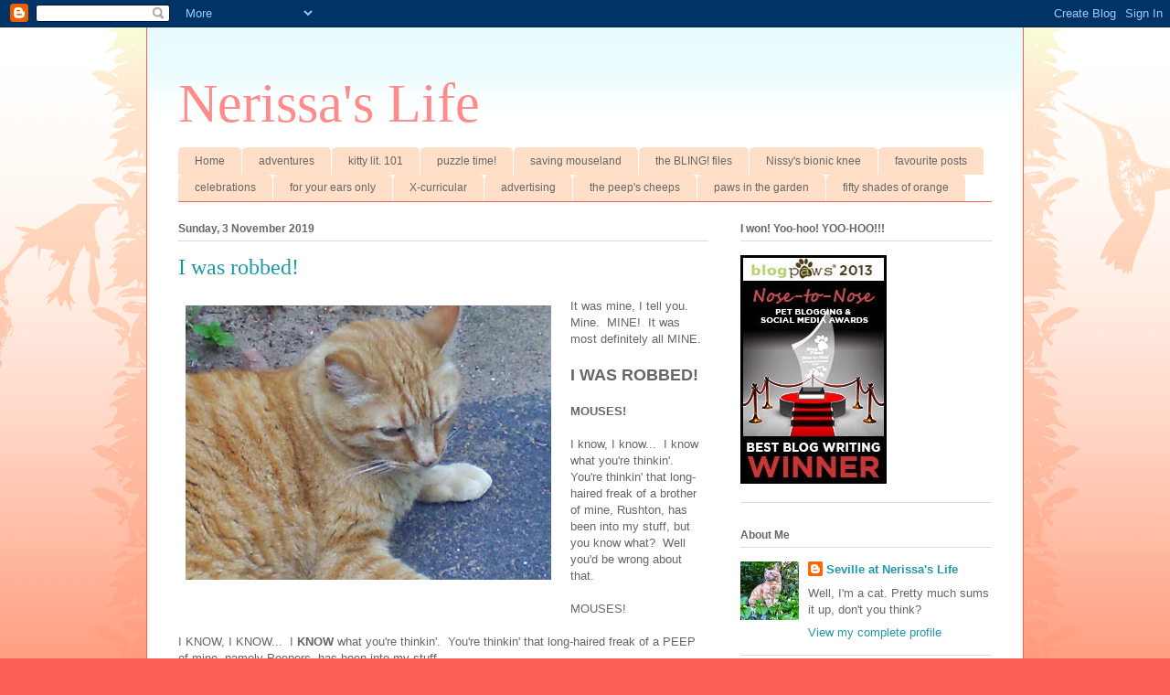

--- FILE ---
content_type: text/html; charset=UTF-8
request_url: https://www.nerissaslife.com/2019/11/i-was-robbed.html
body_size: 30049
content:
<!DOCTYPE html>
<html class='v2' dir='ltr' lang='en-GB'>
<head>
<link href='https://www.blogger.com/static/v1/widgets/335934321-css_bundle_v2.css' rel='stylesheet' type='text/css'/>
<meta content='width=1100' name='viewport'/>
<meta content='text/html; charset=UTF-8' http-equiv='Content-Type'/>
<meta content='blogger' name='generator'/>
<link href='https://www.nerissaslife.com/favicon.ico' rel='icon' type='image/x-icon'/>
<link href='https://www.nerissaslife.com/2019/11/i-was-robbed.html' rel='canonical'/>
<link rel="alternate" type="application/atom+xml" title="Nerissa&#39;s Life - Atom" href="https://www.nerissaslife.com/feeds/posts/default" />
<link rel="alternate" type="application/rss+xml" title="Nerissa&#39;s Life - RSS" href="https://www.nerissaslife.com/feeds/posts/default?alt=rss" />
<link rel="service.post" type="application/atom+xml" title="Nerissa&#39;s Life - Atom" href="https://www.blogger.com/feeds/2831020008894142103/posts/default" />

<link rel="alternate" type="application/atom+xml" title="Nerissa&#39;s Life - Atom" href="https://www.nerissaslife.com/feeds/6017886657785086104/comments/default" />
<!--Can't find substitution for tag [blog.ieCssRetrofitLinks]-->
<link href='https://blogger.googleusercontent.com/img/b/R29vZ2xl/AVvXsEj3pOCittYaYlu0CFrvoJAGgTyMp1nGELTAdYHEGTEmJJx6d2C6Kz0LT-uQdeJHizJJKYcgH8EVcJFtHUAndDNwSey6TJ9P_YoBV0bQefcWCcUtGu_EPqwtqHp3rQ64FJye2_1iPQ00-hgO/s400/promised+nip+garden+037.JPG' rel='image_src'/>
<meta content='https://www.nerissaslife.com/2019/11/i-was-robbed.html' property='og:url'/>
<meta content='I was robbed!' property='og:title'/>
<meta content='' property='og:description'/>
<meta content='https://blogger.googleusercontent.com/img/b/R29vZ2xl/AVvXsEj3pOCittYaYlu0CFrvoJAGgTyMp1nGELTAdYHEGTEmJJx6d2C6Kz0LT-uQdeJHizJJKYcgH8EVcJFtHUAndDNwSey6TJ9P_YoBV0bQefcWCcUtGu_EPqwtqHp3rQ64FJye2_1iPQ00-hgO/w1200-h630-p-k-no-nu/promised+nip+garden+037.JPG' property='og:image'/>
<title>Nerissa's Life: I was robbed!</title>
<style id='page-skin-1' type='text/css'><!--
/*
-----------------------------------------------
Blogger Template Style
Name:     Ethereal
Designer: Jason Morrow
URL:      jasonmorrow.etsy.com
----------------------------------------------- */
/* Content
----------------------------------------------- */
body {
font: normal normal 13px Arial, Tahoma, Helvetica, FreeSans, sans-serif;
color: #666666;
background: #fb5e53 url(//www.blogblog.com/1kt/ethereal/birds-2toned-bg.png) repeat-x scroll top center;
}
html body .content-outer {
min-width: 0;
max-width: 100%;
width: 100%;
}
a:link {
text-decoration: none;
color: #2198a6;
}
a:visited {
text-decoration: none;
color: #4d469c;
}
a:hover {
text-decoration: underline;
color: #2198a6;
}
.main-inner {
padding-top: 15px;
}
.body-fauxcolumn-outer {
background: transparent none repeat-x scroll top center;
}
.content-fauxcolumns .fauxcolumn-inner {
background: #ffffff url(//www.blogblog.com/1kt/ethereal/bird-2toned-blue-fade.png) repeat-x scroll top left;
border-left: 1px solid #fb5e53;
border-right: 1px solid #fb5e53;
}
/* Flexible Background
----------------------------------------------- */
.content-fauxcolumn-outer .fauxborder-left {
width: 100%;
padding-left: 300px;
margin-left: -300px;
background-color: transparent;
background-image: url(//themes.googleusercontent.com/image?id=0BwVBOzw_-hbMNjViMzQ0ZDEtMWU1NS00ZTBkLWFjY2EtZjM5YmU4OTA2MjBm);
background-repeat: no-repeat;
background-position: left top;
}
.content-fauxcolumn-outer .fauxborder-right {
margin-right: -299px;
width: 299px;
background-color: transparent;
background-image: url(//themes.googleusercontent.com/image?id=0BwVBOzw_-hbMNjViMzQ0ZDEtMWU1NS00ZTBkLWFjY2EtZjM5YmU4OTA2MjBm);
background-repeat: no-repeat;
background-position: right top;
}
/* Columns
----------------------------------------------- */
.content-inner {
padding: 0;
}
/* Header
----------------------------------------------- */
.header-inner {
padding: 27px 0 3px;
}
.header-inner .section {
margin: 0 35px;
}
.Header h1 {
font: normal normal 60px Times, 'Times New Roman', FreeSerif, serif;
color: #ff8b8b;
}
.Header h1 a {
color: #ff8b8b;
}
.Header .description {
font-size: 115%;
color: #666666;
}
.header-inner .Header .titlewrapper,
.header-inner .Header .descriptionwrapper {
padding-left: 0;
padding-right: 0;
margin-bottom: 0;
}
/* Tabs
----------------------------------------------- */
.tabs-outer {
position: relative;
background: transparent;
}
.tabs-cap-top, .tabs-cap-bottom {
position: absolute;
width: 100%;
}
.tabs-cap-bottom {
bottom: 0;
}
.tabs-inner {
padding: 0;
}
.tabs-inner .section {
margin: 0 35px;
}
*+html body .tabs-inner .widget li {
padding: 1px;
}
.PageList {
border-bottom: 1px solid #fb5e53;
}
.tabs-inner .widget li.selected a,
.tabs-inner .widget li a:hover {
position: relative;
-moz-border-radius-topleft: 5px;
-moz-border-radius-topright: 5px;
-webkit-border-top-left-radius: 5px;
-webkit-border-top-right-radius: 5px;
-goog-ms-border-top-left-radius: 5px;
-goog-ms-border-top-right-radius: 5px;
border-top-left-radius: 5px;
border-top-right-radius: 5px;
background: #ffa183 none ;
color: #ffffff;
}
.tabs-inner .widget li a {
display: inline-block;
margin: 0;
margin-right: 1px;
padding: .65em 1.5em;
font: normal normal 12px Arial, Tahoma, Helvetica, FreeSans, sans-serif;
color: #666666;
background-color: #ffdfc7;
-moz-border-radius-topleft: 5px;
-moz-border-radius-topright: 5px;
-webkit-border-top-left-radius: 5px;
-webkit-border-top-right-radius: 5px;
-goog-ms-border-top-left-radius: 5px;
-goog-ms-border-top-right-radius: 5px;
border-top-left-radius: 5px;
border-top-right-radius: 5px;
}
/* Headings
----------------------------------------------- */
h2 {
font: normal bold 12px Arial, Tahoma, Helvetica, FreeSans, sans-serif;
color: #666666;
}
/* Widgets
----------------------------------------------- */
.main-inner .column-left-inner {
padding: 0 0 0 20px;
}
.main-inner .column-left-inner .section {
margin-right: 0;
}
.main-inner .column-right-inner {
padding: 0 20px 0 0;
}
.main-inner .column-right-inner .section {
margin-left: 0;
}
.main-inner .section {
padding: 0;
}
.main-inner .widget {
padding: 0 0 15px;
margin: 20px 0;
border-bottom: 1px solid #dbdbdb;
}
.main-inner .widget h2 {
margin: 0;
padding: .6em 0 .5em;
}
.footer-inner .widget h2 {
padding: 0 0 .4em;
}
.main-inner .widget h2 + div, .footer-inner .widget h2 + div {
padding-top: 15px;
}
.main-inner .widget .widget-content {
margin: 0;
padding: 15px 0 0;
}
.main-inner .widget ul, .main-inner .widget #ArchiveList ul.flat {
margin: -15px -15px -15px;
padding: 0;
list-style: none;
}
.main-inner .sidebar .widget h2 {
border-bottom: 1px solid #dbdbdb;
}
.main-inner .widget #ArchiveList {
margin: -15px 0 0;
}
.main-inner .widget ul li, .main-inner .widget #ArchiveList ul.flat li {
padding: .5em 15px;
text-indent: 0;
}
.main-inner .widget #ArchiveList ul li {
padding-top: .25em;
padding-bottom: .25em;
}
.main-inner .widget ul li:first-child, .main-inner .widget #ArchiveList ul.flat li:first-child {
border-top: none;
}
.main-inner .widget ul li:last-child, .main-inner .widget #ArchiveList ul.flat li:last-child {
border-bottom: none;
}
.main-inner .widget .post-body ul {
padding: 0 2.5em;
margin: .5em 0;
list-style: disc;
}
.main-inner .widget .post-body ul li {
padding: 0.25em 0;
margin-bottom: .25em;
color: #666666;
border: none;
}
.footer-inner .widget ul {
padding: 0;
list-style: none;
}
.widget .zippy {
color: #cccccc;
}
/* Posts
----------------------------------------------- */
.main.section {
margin: 0 20px;
}
body .main-inner .Blog {
padding: 0;
background-color: transparent;
border: none;
}
.main-inner .widget h2.date-header {
border-bottom: 1px solid #dbdbdb;
}
.date-outer {
position: relative;
margin: 15px 0 20px;
}
.date-outer:first-child {
margin-top: 0;
}
.date-posts {
clear: both;
}
.post-outer, .inline-ad {
border-bottom: 1px solid #dbdbdb;
padding: 30px 0;
}
.post-outer {
padding-bottom: 10px;
}
.post-outer:first-child {
padding-top: 0;
border-top: none;
}
.post-outer:last-child, .inline-ad:last-child {
border-bottom: none;
}
.post-body img {
padding: 8px;
}
h3.post-title, h4 {
font: normal normal 24px Times, Times New Roman, serif;
color: #2198a6;
}
h3.post-title a {
font: normal normal 24px Times, Times New Roman, serif;
color: #2198a6;
text-decoration: none;
}
h3.post-title a:hover {
color: #2198a6;
text-decoration: underline;
}
.post-header {
margin: 0 0 1.5em;
}
.post-body {
line-height: 1.4;
}
.post-footer {
margin: 1.5em 0 0;
}
#blog-pager {
padding: 15px;
}
.blog-feeds, .post-feeds {
margin: 1em 0;
text-align: center;
}
.post-outer .comments {
margin-top: 2em;
}
/* Comments
----------------------------------------------- */
.comments .comments-content .icon.blog-author {
background-repeat: no-repeat;
background-image: url([data-uri]);
}
.comments .comments-content .loadmore a {
background: #ffffff url(//www.blogblog.com/1kt/ethereal/bird-2toned-blue-fade.png) repeat-x scroll top left;
}
.comments .comments-content .loadmore a {
border-top: 1px solid #dbdbdb;
border-bottom: 1px solid #dbdbdb;
}
.comments .comment-thread.inline-thread {
background: #ffffff url(//www.blogblog.com/1kt/ethereal/bird-2toned-blue-fade.png) repeat-x scroll top left;
}
.comments .continue {
border-top: 2px solid #dbdbdb;
}
/* Footer
----------------------------------------------- */
.footer-inner {
padding: 30px 0;
overflow: hidden;
}
/* Mobile
----------------------------------------------- */
body.mobile  {
background-size: auto
}
.mobile .body-fauxcolumn-outer {
background: ;
}
.mobile .content-fauxcolumns .fauxcolumn-inner {
opacity: 0.75;
}
.mobile .content-fauxcolumn-outer .fauxborder-right {
margin-right: 0;
}
.mobile-link-button {
background-color: #ffa183;
}
.mobile-link-button a:link, .mobile-link-button a:visited {
color: #ffffff;
}
.mobile-index-contents {
color: #444444;
}
.mobile .body-fauxcolumn-outer {
background-size: 100% auto;
}
.mobile .mobile-date-outer {
border-bottom: transparent;
}
.mobile .PageList {
border-bottom: none;
}
.mobile .tabs-inner .section {
margin: 0;
}
.mobile .tabs-inner .PageList .widget-content {
background: #ffa183 none;
color: #ffffff;
}
.mobile .tabs-inner .PageList .widget-content .pagelist-arrow {
border-left: 1px solid #ffffff;
}
.mobile .footer-inner {
overflow: visible;
}
body.mobile .AdSense {
margin: 0 -10px;
}

--></style>
<style id='template-skin-1' type='text/css'><!--
body {
min-width: 960px;
}
.content-outer, .content-fauxcolumn-outer, .region-inner {
min-width: 960px;
max-width: 960px;
_width: 960px;
}
.main-inner .columns {
padding-left: 0px;
padding-right: 310px;
}
.main-inner .fauxcolumn-center-outer {
left: 0px;
right: 310px;
/* IE6 does not respect left and right together */
_width: expression(this.parentNode.offsetWidth -
parseInt("0px") -
parseInt("310px") + 'px');
}
.main-inner .fauxcolumn-left-outer {
width: 0px;
}
.main-inner .fauxcolumn-right-outer {
width: 310px;
}
.main-inner .column-left-outer {
width: 0px;
right: 100%;
margin-left: -0px;
}
.main-inner .column-right-outer {
width: 310px;
margin-right: -310px;
}
#layout {
min-width: 0;
}
#layout .content-outer {
min-width: 0;
width: 800px;
}
#layout .region-inner {
min-width: 0;
width: auto;
}
body#layout div.add_widget {
padding: 8px;
}
body#layout div.add_widget a {
margin-left: 32px;
}
--></style>
<link href='https://www.blogger.com/dyn-css/authorization.css?targetBlogID=2831020008894142103&amp;zx=2c5be66e-1a01-4018-a094-139e9e16c63b' media='none' onload='if(media!=&#39;all&#39;)media=&#39;all&#39;' rel='stylesheet'/><noscript><link href='https://www.blogger.com/dyn-css/authorization.css?targetBlogID=2831020008894142103&amp;zx=2c5be66e-1a01-4018-a094-139e9e16c63b' rel='stylesheet'/></noscript>
<meta name='google-adsense-platform-account' content='ca-host-pub-1556223355139109'/>
<meta name='google-adsense-platform-domain' content='blogspot.com'/>

<!-- data-ad-client=ca-pub-4248265742196313 -->

</head>
<body class='loading variant-hummingBirds2'>
<div class='navbar section' id='navbar' name='Navbar'><div class='widget Navbar' data-version='1' id='Navbar1'><script type="text/javascript">
    function setAttributeOnload(object, attribute, val) {
      if(window.addEventListener) {
        window.addEventListener('load',
          function(){ object[attribute] = val; }, false);
      } else {
        window.attachEvent('onload', function(){ object[attribute] = val; });
      }
    }
  </script>
<div id="navbar-iframe-container"></div>
<script type="text/javascript" src="https://apis.google.com/js/platform.js"></script>
<script type="text/javascript">
      gapi.load("gapi.iframes:gapi.iframes.style.bubble", function() {
        if (gapi.iframes && gapi.iframes.getContext) {
          gapi.iframes.getContext().openChild({
              url: 'https://www.blogger.com/navbar/2831020008894142103?po\x3d6017886657785086104\x26origin\x3dhttps://www.nerissaslife.com',
              where: document.getElementById("navbar-iframe-container"),
              id: "navbar-iframe"
          });
        }
      });
    </script><script type="text/javascript">
(function() {
var script = document.createElement('script');
script.type = 'text/javascript';
script.src = '//pagead2.googlesyndication.com/pagead/js/google_top_exp.js';
var head = document.getElementsByTagName('head')[0];
if (head) {
head.appendChild(script);
}})();
</script>
</div></div>
<div class='body-fauxcolumns'>
<div class='fauxcolumn-outer body-fauxcolumn-outer'>
<div class='cap-top'>
<div class='cap-left'></div>
<div class='cap-right'></div>
</div>
<div class='fauxborder-left'>
<div class='fauxborder-right'></div>
<div class='fauxcolumn-inner'>
</div>
</div>
<div class='cap-bottom'>
<div class='cap-left'></div>
<div class='cap-right'></div>
</div>
</div>
</div>
<div class='content'>
<div class='content-fauxcolumns'>
<div class='fauxcolumn-outer content-fauxcolumn-outer'>
<div class='cap-top'>
<div class='cap-left'></div>
<div class='cap-right'></div>
</div>
<div class='fauxborder-left'>
<div class='fauxborder-right'></div>
<div class='fauxcolumn-inner'>
</div>
</div>
<div class='cap-bottom'>
<div class='cap-left'></div>
<div class='cap-right'></div>
</div>
</div>
</div>
<div class='content-outer'>
<div class='content-cap-top cap-top'>
<div class='cap-left'></div>
<div class='cap-right'></div>
</div>
<div class='fauxborder-left content-fauxborder-left'>
<div class='fauxborder-right content-fauxborder-right'></div>
<div class='content-inner'>
<header>
<div class='header-outer'>
<div class='header-cap-top cap-top'>
<div class='cap-left'></div>
<div class='cap-right'></div>
</div>
<div class='fauxborder-left header-fauxborder-left'>
<div class='fauxborder-right header-fauxborder-right'></div>
<div class='region-inner header-inner'>
<div class='header section' id='header' name='Header'><div class='widget Header' data-version='1' id='Header1'>
<div id='header-inner'>
<div class='titlewrapper'>
<h1 class='title'>
<a href='https://www.nerissaslife.com/'>
Nerissa's Life
</a>
</h1>
</div>
<div class='descriptionwrapper'>
<p class='description'><span>
</span></p>
</div>
</div>
</div></div>
</div>
</div>
<div class='header-cap-bottom cap-bottom'>
<div class='cap-left'></div>
<div class='cap-right'></div>
</div>
</div>
</header>
<div class='tabs-outer'>
<div class='tabs-cap-top cap-top'>
<div class='cap-left'></div>
<div class='cap-right'></div>
</div>
<div class='fauxborder-left tabs-fauxborder-left'>
<div class='fauxborder-right tabs-fauxborder-right'></div>
<div class='region-inner tabs-inner'>
<div class='tabs section' id='crosscol' name='Cross-column'><div class='widget PageList' data-version='1' id='PageList1'>
<h2>Pages</h2>
<div class='widget-content'>
<ul>
<li>
<a href='https://www.nerissaslife.com/'>Home</a>
</li>
<li>
<a href='https://www.nerissaslife.com/p/adventures.html'>adventures</a>
</li>
<li>
<a href='https://www.nerissaslife.com/p/kitty-lit-101.html'>kitty lit. 101</a>
</li>
<li>
<a href='https://www.nerissaslife.com/p/fun-games.html'>puzzle time!</a>
</li>
<li>
<a href='https://www.nerissaslife.com/p/adventures-in-mouseland.html'>saving mouseland</a>
</li>
<li>
<a href='https://www.nerissaslife.com/p/nerissas-bling.html'>the BLING! files</a>
</li>
<li>
<a href='https://www.nerissaslife.com/p/cards-from-pals.html'>Nissy's bionic knee</a>
</li>
<li>
<a href='https://www.nerissaslife.com/p/favourite-posts.html'>favourite posts</a>
</li>
<li>
<a href='https://www.nerissaslife.com/p/celebrations.html'>celebrations</a>
</li>
<li>
<a href='https://www.nerissaslife.com/p/for-your-ears-only.html'>for your ears only</a>
</li>
<li>
<a href='https://www.nerissaslife.com/p/clubs-stuff.html'>X-curricular</a>
</li>
<li>
<a href='https://www.nerissaslife.com/p/advertising.html'>advertising</a>
</li>
<li>
<a href='https://www.nerissaslife.com/p/the-peeps-cheeps.html'>the peep&#39;s cheeps</a>
</li>
<li>
<a href='https://www.nerissaslife.com/p/paws-in-garden.html'>paws in the garden</a>
</li>
<li>
<a href='https://www.nerissaslife.com/p/fifty-shades-of-orange.html'>fifty shades of orange</a>
</li>
</ul>
<div class='clear'></div>
</div>
</div></div>
<div class='tabs no-items section' id='crosscol-overflow' name='Cross-Column 2'></div>
</div>
</div>
<div class='tabs-cap-bottom cap-bottom'>
<div class='cap-left'></div>
<div class='cap-right'></div>
</div>
</div>
<div class='main-outer'>
<div class='main-cap-top cap-top'>
<div class='cap-left'></div>
<div class='cap-right'></div>
</div>
<div class='fauxborder-left main-fauxborder-left'>
<div class='fauxborder-right main-fauxborder-right'></div>
<div class='region-inner main-inner'>
<div class='columns fauxcolumns'>
<div class='fauxcolumn-outer fauxcolumn-center-outer'>
<div class='cap-top'>
<div class='cap-left'></div>
<div class='cap-right'></div>
</div>
<div class='fauxborder-left'>
<div class='fauxborder-right'></div>
<div class='fauxcolumn-inner'>
</div>
</div>
<div class='cap-bottom'>
<div class='cap-left'></div>
<div class='cap-right'></div>
</div>
</div>
<div class='fauxcolumn-outer fauxcolumn-left-outer'>
<div class='cap-top'>
<div class='cap-left'></div>
<div class='cap-right'></div>
</div>
<div class='fauxborder-left'>
<div class='fauxborder-right'></div>
<div class='fauxcolumn-inner'>
</div>
</div>
<div class='cap-bottom'>
<div class='cap-left'></div>
<div class='cap-right'></div>
</div>
</div>
<div class='fauxcolumn-outer fauxcolumn-right-outer'>
<div class='cap-top'>
<div class='cap-left'></div>
<div class='cap-right'></div>
</div>
<div class='fauxborder-left'>
<div class='fauxborder-right'></div>
<div class='fauxcolumn-inner'>
</div>
</div>
<div class='cap-bottom'>
<div class='cap-left'></div>
<div class='cap-right'></div>
</div>
</div>
<!-- corrects IE6 width calculation -->
<div class='columns-inner'>
<div class='column-center-outer'>
<div class='column-center-inner'>
<div class='main section' id='main' name='Main'><div class='widget Blog' data-version='1' id='Blog1'>
<div class='blog-posts hfeed'>

          <div class="date-outer">
        
<h2 class='date-header'><span>Sunday, 3 November 2019</span></h2>

          <div class="date-posts">
        
<div class='post-outer'>
<div class='post hentry uncustomized-post-template' itemprop='blogPost' itemscope='itemscope' itemtype='http://schema.org/BlogPosting'>
<meta content='https://blogger.googleusercontent.com/img/b/R29vZ2xl/AVvXsEj3pOCittYaYlu0CFrvoJAGgTyMp1nGELTAdYHEGTEmJJx6d2C6Kz0LT-uQdeJHizJJKYcgH8EVcJFtHUAndDNwSey6TJ9P_YoBV0bQefcWCcUtGu_EPqwtqHp3rQ64FJye2_1iPQ00-hgO/s400/promised+nip+garden+037.JPG' itemprop='image_url'/>
<meta content='2831020008894142103' itemprop='blogId'/>
<meta content='6017886657785086104' itemprop='postId'/>
<a name='6017886657785086104'></a>
<h3 class='post-title entry-title' itemprop='name'>
I was robbed!
</h3>
<div class='post-header'>
<div class='post-header-line-1'></div>
</div>
<div class='post-body entry-content' id='post-body-6017886657785086104' itemprop='description articleBody'>
<a href="https://blogger.googleusercontent.com/img/b/R29vZ2xl/AVvXsEj3pOCittYaYlu0CFrvoJAGgTyMp1nGELTAdYHEGTEmJJx6d2C6Kz0LT-uQdeJHizJJKYcgH8EVcJFtHUAndDNwSey6TJ9P_YoBV0bQefcWCcUtGu_EPqwtqHp3rQ64FJye2_1iPQ00-hgO/s1600/promised+nip+garden+037.JPG" imageanchor="1" style="clear: left; float: left; margin-bottom: 1em; margin-right: 1em;"><img border="0" data-original-height="1200" data-original-width="1600" height="300" src="https://blogger.googleusercontent.com/img/b/R29vZ2xl/AVvXsEj3pOCittYaYlu0CFrvoJAGgTyMp1nGELTAdYHEGTEmJJx6d2C6Kz0LT-uQdeJHizJJKYcgH8EVcJFtHUAndDNwSey6TJ9P_YoBV0bQefcWCcUtGu_EPqwtqHp3rQ64FJye2_1iPQ00-hgO/s400/promised+nip+garden+037.JPG" width="400" /></a>It was mine, I tell you.&nbsp; Mine.&nbsp; MINE!&nbsp; It was most definitely all MINE.<br />
<br />
<span style="font-size: large;"><b>I WAS ROBBED! </b></span><br />
<br />
<b>MOUSES!</b><br />
<br />
I know, I know...&nbsp; I know what you're thinkin'.&nbsp; You're thinkin' that long-haired freak of a brother of mine, Rushton, has been into my stuff, but you know what?&nbsp; Well you'd be wrong about that.<br />
<br />
MOUSES! <br />
<br />
I KNOW, I KNOW...&nbsp; I <b>KNOW</b> what you're thinkin'.&nbsp; You're thinkin' that long-haired freak of a PEEP of mine, namely Peepers, has been into my stuff.<br />
<br />
And about <b>that</b>, my friends, you'd be <b>RIGHT.</b><br />
<br />
MOUSES!<br />
<br />
No, the peep has not been into my stash.&nbsp; You know, my stash of the nip.&nbsp; Thankfully, Peepers isn't into the nip like me.&nbsp; THANKFULLY, Peepers never gets high on my nip.<br />
<br />
I know!&nbsp; It IS weird, isn't it?&nbsp; Very weird, indeed.&nbsp; But we cats never question our peeps' lack of interest in our catnip.&nbsp; We simply sigh a breath of a relief.<br />
<br />
MOUSES! <br />
<br />
Of course, their lack of interest <i>COULD</i> be due to the fact that we tend to slobber all over our nip mice and stuff.&nbsp; Generally speakin', <b>cat slobber puts peeps off</b>.&nbsp; And THANK GOODNESS for that.<br />
<b><br /></b>
<b>MOUSES!</b><br />
<br />
But back to what I was talkin' about earlier.&nbsp; You know, about what was all mine:<br />
<br />
So the other evenin', just before dark, the peep came outside lookin' for me, wantin' to bring me inside.<br />
<br />
<a href="https://blogger.googleusercontent.com/img/b/R29vZ2xl/AVvXsEjxvmHxLOsAqwjBdicV2iDWtHMZjvysI-eKj7T65rccDZ9EZA86I0ZZfjHG-prZArF5_Z_8yaqp97ohxPFxVtGRclgs13ofW0WiPMmZ8kTfcpLVmZv4q594k1vtf_9HSA0sxqdSg6RPvfEf/s1600/promised+nip+garden+045.JPG" imageanchor="1" style="clear: right; float: right; margin-bottom: 1em; margin-left: 1em;"><img border="0" data-original-height="1600" data-original-width="1200" height="320" src="https://blogger.googleusercontent.com/img/b/R29vZ2xl/AVvXsEjxvmHxLOsAqwjBdicV2iDWtHMZjvysI-eKj7T65rccDZ9EZA86I0ZZfjHG-prZArF5_Z_8yaqp97ohxPFxVtGRclgs13ofW0WiPMmZ8kTfcpLVmZv4q594k1vtf_9HSA0sxqdSg6RPvfEf/s320/promised+nip+garden+045.JPG" width="240" /></a><br />
I wasn't actually difficult to find, or anythin' like that.&nbsp; I wasn't givin' the peep a hard time by hiding or running out of her reach.&nbsp; Nope, I wasn't doin' anythin' like that, at all.<br />
<br />
Then why did the peep have to come outside to get me, you ask?<br />
<br />
Well that was on account of my ignoring her when she called me.&nbsp; I was super busy, you see.&nbsp; I was busy on account of my havin' found a little mousie with whom to play.<br />
<br />
<b>AND HE WAS MINE.</b><br />
<br />
Yeah, <b>I</b> found him, <b>I</b> caught him, and <b>I</b> was holdin' him by his tail.<br />
<br />
CLEARLY, he was <b>MINE.</b><br />
<br />
MOUSES!<br />
<br />
Now I ask you: do I play with the peep's toys?&nbsp; Do I go 'round playin' with her knittin' needles, and balls of yarn, and...<br />
<br />
<i>Okay, bad example.</i><br />
<br />
Well I ask you this, then: do I play with the peep's uh...<br />
<br />
Um...<br />
<br />
Hmmm....<br />
<br />
Okay, so I <i>do</i> tend to play with the peep's stuff, now that I think about it.&nbsp; Stuff she hasn't had the sense to keep out of my reach, that is.<br />
<br />
<i>BUT STILL...</i><br />
<br />
<b>But still, that mousie was MINE.</b><br />
<br />
I mean, what the mouses was the peep gonna do with a mouse?&nbsp; What, I ask you.&nbsp; WHAT?<br />
<br />
Invite him over for tea?<br />
<br />
MOUSES!<br />
<br />
<a href="https://blogger.googleusercontent.com/img/b/R29vZ2xl/AVvXsEgkhlibaIV2xUfunA44hvJMktAWbpqQYYSKrO0Wm4JUKlNZThYe6YwzJ9ym6zACUx1LBKYkSJAX3zZJnUUCEyk8zuVzb0gVv40CyqatpegvcqiXYDUXyx9p9eBT7khEQq67btLpZhZAE8Y0/s1600/promised+nip+garden+036.JPG" imageanchor="1" style="clear: right; float: right; margin-bottom: 1em; margin-left: 1em;"><img border="0" data-original-height="1200" data-original-width="1600" height="240" src="https://blogger.googleusercontent.com/img/b/R29vZ2xl/AVvXsEgkhlibaIV2xUfunA44hvJMktAWbpqQYYSKrO0Wm4JUKlNZThYe6YwzJ9ym6zACUx1LBKYkSJAX3zZJnUUCEyk8zuVzb0gVv40CyqatpegvcqiXYDUXyx9p9eBT7khEQq67btLpZhZAE8Y0/s320/promised+nip+garden+036.JPG" width="320" /></a><br />
<b>Next</b> time I find a mouse, I'm gonna slobber all over him from the tips of his ears to the tip of his tail.&nbsp; That'll keep the peep from takin' the next mousie I find away from me.&nbsp; That'll teach her, for sure.<br />
<br />
'Cause like I mentioned before, <b>peeps have an aversion to slobber.</b><br />
<br />
<i>I have no idea why.</i><br />
<br />
<span style="font-size: large;"><b>MOUSES!</b></span><br />
<br />
<br />
<div style='clear: both;'></div>
</div>
<div class='post-footer'>
<div class='post-footer-line post-footer-line-1'>
<span class='post-author vcard'>
Posted by
<span class='fn' itemprop='author' itemscope='itemscope' itemtype='http://schema.org/Person'>
<meta content='https://www.blogger.com/profile/11420762196806737465' itemprop='url'/>
<a class='g-profile' href='https://www.blogger.com/profile/11420762196806737465' rel='author' title='author profile'>
<span itemprop='name'>Seville at Nerissa&#39;s Life</span>
</a>
</span>
</span>
<span class='post-timestamp'>
at
<meta content='https://www.nerissaslife.com/2019/11/i-was-robbed.html' itemprop='url'/>
<a class='timestamp-link' href='https://www.nerissaslife.com/2019/11/i-was-robbed.html' rel='bookmark' title='permanent link'><abbr class='published' itemprop='datePublished' title='2019-11-03T15:00:00-04:00'>15:00</abbr></a>
</span>
<span class='post-comment-link'>
</span>
<span class='post-icons'>
<span class='item-action'>
<a href='https://www.blogger.com/email-post/2831020008894142103/6017886657785086104' title='Email Post'>
<img alt='' class='icon-action' height='13' src='https://resources.blogblog.com/img/icon18_email.gif' width='18'/>
</a>
</span>
<span class='item-control blog-admin pid-1866264759'>
<a href='https://www.blogger.com/post-edit.g?blogID=2831020008894142103&postID=6017886657785086104&from=pencil' title='Edit Post'>
<img alt='' class='icon-action' height='18' src='https://resources.blogblog.com/img/icon18_edit_allbkg.gif' width='18'/>
</a>
</span>
</span>
<div class='post-share-buttons goog-inline-block'>
<a class='goog-inline-block share-button sb-email' href='https://www.blogger.com/share-post.g?blogID=2831020008894142103&postID=6017886657785086104&target=email' target='_blank' title='Email This'><span class='share-button-link-text'>Email This</span></a><a class='goog-inline-block share-button sb-blog' href='https://www.blogger.com/share-post.g?blogID=2831020008894142103&postID=6017886657785086104&target=blog' onclick='window.open(this.href, "_blank", "height=270,width=475"); return false;' target='_blank' title='BlogThis!'><span class='share-button-link-text'>BlogThis!</span></a><a class='goog-inline-block share-button sb-twitter' href='https://www.blogger.com/share-post.g?blogID=2831020008894142103&postID=6017886657785086104&target=twitter' target='_blank' title='Share to X'><span class='share-button-link-text'>Share to X</span></a><a class='goog-inline-block share-button sb-facebook' href='https://www.blogger.com/share-post.g?blogID=2831020008894142103&postID=6017886657785086104&target=facebook' onclick='window.open(this.href, "_blank", "height=430,width=640"); return false;' target='_blank' title='Share to Facebook'><span class='share-button-link-text'>Share to Facebook</span></a><a class='goog-inline-block share-button sb-pinterest' href='https://www.blogger.com/share-post.g?blogID=2831020008894142103&postID=6017886657785086104&target=pinterest' target='_blank' title='Share to Pinterest'><span class='share-button-link-text'>Share to Pinterest</span></a>
</div>
</div>
<div class='post-footer-line post-footer-line-2'>
<span class='post-labels'>
Labels:
<a href='https://www.nerissaslife.com/search/label/cats' rel='tag'>cats</a>,
<a href='https://www.nerissaslife.com/search/label/humor' rel='tag'>humor</a>,
<a href='https://www.nerissaslife.com/search/label/humour' rel='tag'>humour</a>,
<a href='https://www.nerissaslife.com/search/label/I%20was%20robbed%21' rel='tag'>I was robbed!</a>,
<a href='https://www.nerissaslife.com/search/label/mice' rel='tag'>mice</a>,
<a href='https://www.nerissaslife.com/search/label/MINE' rel='tag'>MINE</a>,
<a href='https://www.nerissaslife.com/search/label/mouse' rel='tag'>mouse</a>,
<a href='https://www.nerissaslife.com/search/label/mousie' rel='tag'>mousie</a>,
<a href='https://www.nerissaslife.com/search/label/slobber' rel='tag'>slobber</a>,
<a href='https://www.nerissaslife.com/search/label/toys' rel='tag'>toys</a>
</span>
</div>
<div class='post-footer-line post-footer-line-3'>
<span class='post-location'>
</span>
</div>
</div>
</div>
<div class='comments' id='comments'>
<a name='comments'></a>
<h4>10 comments:</h4>
<div class='comments-content'>
<script async='async' src='' type='text/javascript'></script>
<script type='text/javascript'>
    (function() {
      var items = null;
      var msgs = null;
      var config = {};

// <![CDATA[
      var cursor = null;
      if (items && items.length > 0) {
        cursor = parseInt(items[items.length - 1].timestamp) + 1;
      }

      var bodyFromEntry = function(entry) {
        var text = (entry &&
                    ((entry.content && entry.content.$t) ||
                     (entry.summary && entry.summary.$t))) ||
            '';
        if (entry && entry.gd$extendedProperty) {
          for (var k in entry.gd$extendedProperty) {
            if (entry.gd$extendedProperty[k].name == 'blogger.contentRemoved') {
              return '<span class="deleted-comment">' + text + '</span>';
            }
          }
        }
        return text;
      }

      var parse = function(data) {
        cursor = null;
        var comments = [];
        if (data && data.feed && data.feed.entry) {
          for (var i = 0, entry; entry = data.feed.entry[i]; i++) {
            var comment = {};
            // comment ID, parsed out of the original id format
            var id = /blog-(\d+).post-(\d+)/.exec(entry.id.$t);
            comment.id = id ? id[2] : null;
            comment.body = bodyFromEntry(entry);
            comment.timestamp = Date.parse(entry.published.$t) + '';
            if (entry.author && entry.author.constructor === Array) {
              var auth = entry.author[0];
              if (auth) {
                comment.author = {
                  name: (auth.name ? auth.name.$t : undefined),
                  profileUrl: (auth.uri ? auth.uri.$t : undefined),
                  avatarUrl: (auth.gd$image ? auth.gd$image.src : undefined)
                };
              }
            }
            if (entry.link) {
              if (entry.link[2]) {
                comment.link = comment.permalink = entry.link[2].href;
              }
              if (entry.link[3]) {
                var pid = /.*comments\/default\/(\d+)\?.*/.exec(entry.link[3].href);
                if (pid && pid[1]) {
                  comment.parentId = pid[1];
                }
              }
            }
            comment.deleteclass = 'item-control blog-admin';
            if (entry.gd$extendedProperty) {
              for (var k in entry.gd$extendedProperty) {
                if (entry.gd$extendedProperty[k].name == 'blogger.itemClass') {
                  comment.deleteclass += ' ' + entry.gd$extendedProperty[k].value;
                } else if (entry.gd$extendedProperty[k].name == 'blogger.displayTime') {
                  comment.displayTime = entry.gd$extendedProperty[k].value;
                }
              }
            }
            comments.push(comment);
          }
        }
        return comments;
      };

      var paginator = function(callback) {
        if (hasMore()) {
          var url = config.feed + '?alt=json&v=2&orderby=published&reverse=false&max-results=50';
          if (cursor) {
            url += '&published-min=' + new Date(cursor).toISOString();
          }
          window.bloggercomments = function(data) {
            var parsed = parse(data);
            cursor = parsed.length < 50 ? null
                : parseInt(parsed[parsed.length - 1].timestamp) + 1
            callback(parsed);
            window.bloggercomments = null;
          }
          url += '&callback=bloggercomments';
          var script = document.createElement('script');
          script.type = 'text/javascript';
          script.src = url;
          document.getElementsByTagName('head')[0].appendChild(script);
        }
      };
      var hasMore = function() {
        return !!cursor;
      };
      var getMeta = function(key, comment) {
        if ('iswriter' == key) {
          var matches = !!comment.author
              && comment.author.name == config.authorName
              && comment.author.profileUrl == config.authorUrl;
          return matches ? 'true' : '';
        } else if ('deletelink' == key) {
          return config.baseUri + '/comment/delete/'
               + config.blogId + '/' + comment.id;
        } else if ('deleteclass' == key) {
          return comment.deleteclass;
        }
        return '';
      };

      var replybox = null;
      var replyUrlParts = null;
      var replyParent = undefined;

      var onReply = function(commentId, domId) {
        if (replybox == null) {
          // lazily cache replybox, and adjust to suit this style:
          replybox = document.getElementById('comment-editor');
          if (replybox != null) {
            replybox.height = '250px';
            replybox.style.display = 'block';
            replyUrlParts = replybox.src.split('#');
          }
        }
        if (replybox && (commentId !== replyParent)) {
          replybox.src = '';
          document.getElementById(domId).insertBefore(replybox, null);
          replybox.src = replyUrlParts[0]
              + (commentId ? '&parentID=' + commentId : '')
              + '#' + replyUrlParts[1];
          replyParent = commentId;
        }
      };

      var hash = (window.location.hash || '#').substring(1);
      var startThread, targetComment;
      if (/^comment-form_/.test(hash)) {
        startThread = hash.substring('comment-form_'.length);
      } else if (/^c[0-9]+$/.test(hash)) {
        targetComment = hash.substring(1);
      }

      // Configure commenting API:
      var configJso = {
        'maxDepth': config.maxThreadDepth
      };
      var provider = {
        'id': config.postId,
        'data': items,
        'loadNext': paginator,
        'hasMore': hasMore,
        'getMeta': getMeta,
        'onReply': onReply,
        'rendered': true,
        'initComment': targetComment,
        'initReplyThread': startThread,
        'config': configJso,
        'messages': msgs
      };

      var render = function() {
        if (window.goog && window.goog.comments) {
          var holder = document.getElementById('comment-holder');
          window.goog.comments.render(holder, provider);
        }
      };

      // render now, or queue to render when library loads:
      if (window.goog && window.goog.comments) {
        render();
      } else {
        window.goog = window.goog || {};
        window.goog.comments = window.goog.comments || {};
        window.goog.comments.loadQueue = window.goog.comments.loadQueue || [];
        window.goog.comments.loadQueue.push(render);
      }
    })();
// ]]>
  </script>
<div id='comment-holder'>
<div class="comment-thread toplevel-thread"><ol id="top-ra"><li class="comment" id="c373238114496717697"><div class="avatar-image-container"><img src="//4.bp.blogspot.com/-aaD5Mh8MBw0/ZoSEGT6UJiI/AAAAAAAAJ1w/W4ETdkaNOEgFm22-rMtCCBPtQxu4pC_sACK4BGAYYCw/s35/wordless-wednesday-chipper-06262024-500x484.png" alt=""/></div><div class="comment-block"><div class="comment-header"><cite class="user"><a href="https://www.blogger.com/profile/08809631273441407139" rel="nofollow">Brian&#39;s Home Blog</a></cite><span class="icon user "></span><span class="datetime secondary-text"><a rel="nofollow" href="https://www.nerissaslife.com/2019/11/i-was-robbed.html?showComment=1572823284901#c373238114496717697">3 November 2019 at 19:21</a></span></div><p class="comment-content">The slobber is a good idea and it&#39;s cheaper than a microchip!</p><span class="comment-actions secondary-text"><a class="comment-reply" target="_self" data-comment-id="373238114496717697">Reply</a><span class="item-control blog-admin blog-admin pid-1840088935"><a target="_self" href="https://www.blogger.com/comment/delete/2831020008894142103/373238114496717697">Delete</a></span></span></div><div class="comment-replies"><div id="c373238114496717697-rt" class="comment-thread inline-thread hidden"><span class="thread-toggle thread-expanded"><span class="thread-arrow"></span><span class="thread-count"><a target="_self">Replies</a></span></span><ol id="c373238114496717697-ra" class="thread-chrome thread-expanded"><div></div><div id="c373238114496717697-continue" class="continue"><a class="comment-reply" target="_self" data-comment-id="373238114496717697">Reply</a></div></ol></div></div><div class="comment-replybox-single" id="c373238114496717697-ce"></div></li><li class="comment" id="c779898449793107858"><div class="avatar-image-container"><img src="//resources.blogblog.com/img/blank.gif" alt=""/></div><div class="comment-block"><div class="comment-header"><cite class="user"><a href="https://www.sparklecat.com/" rel="nofollow">Summer</a></cite><span class="icon user "></span><span class="datetime secondary-text"><a rel="nofollow" href="https://www.nerissaslife.com/2019/11/i-was-robbed.html?showComment=1572842165812#c779898449793107858">4 November 2019 at 00:36</a></span></div><p class="comment-content">Okay, you&#39;re gonna think I&#39;m crazy, but I play with critters WITH my human! I find them and then she catches them for me. The only problem is that when she catches them, she puts them outside. But it&#39;s fun while it&#39;s happening.</p><span class="comment-actions secondary-text"><a class="comment-reply" target="_self" data-comment-id="779898449793107858">Reply</a><span class="item-control blog-admin blog-admin pid-1949707884"><a target="_self" href="https://www.blogger.com/comment/delete/2831020008894142103/779898449793107858">Delete</a></span></span></div><div class="comment-replies"><div id="c779898449793107858-rt" class="comment-thread inline-thread hidden"><span class="thread-toggle thread-expanded"><span class="thread-arrow"></span><span class="thread-count"><a target="_self">Replies</a></span></span><ol id="c779898449793107858-ra" class="thread-chrome thread-expanded"><div></div><div id="c779898449793107858-continue" class="continue"><a class="comment-reply" target="_self" data-comment-id="779898449793107858">Reply</a></div></ol></div></div><div class="comment-replybox-single" id="c779898449793107858-ce"></div></li><li class="comment" id="c7515575745009887595"><div class="avatar-image-container"><img src="//blogger.googleusercontent.com/img/b/R29vZ2xl/AVvXsEgXh-5FjPZ_YhO1mHpyc8Kaueil37_MeZDuxfYZDgVZcvI8Q-2rRue06Bf6mcBbf7HxsSDJ-5KEIvzbBtJQKypcRXBeDsOqjqgar-l221c5_2xhT7nxDlSJnG5BYX_i7Q/s45-c/fullsizeoutput_571.jpeg" alt=""/></div><div class="comment-block"><div class="comment-header"><cite class="user"><a href="https://www.blogger.com/profile/13708610169429304423" rel="nofollow">Erin the Cat Princess</a></cite><span class="icon user "></span><span class="datetime secondary-text"><a rel="nofollow" href="https://www.nerissaslife.com/2019/11/i-was-robbed.html?showComment=1572846465023#c7515575745009887595">4 November 2019 at 01:47</a></span></div><p class="comment-content">Definitely the best tactic, Seville, slobber gets them every time. In fact slobber and then eating helps too. But isn&#39;t it just typical that just when you settle down for a meal someone always interupts?<br>Purrs<br>ERin</p><span class="comment-actions secondary-text"><a class="comment-reply" target="_self" data-comment-id="7515575745009887595">Reply</a><span class="item-control blog-admin blog-admin pid-464303628"><a target="_self" href="https://www.blogger.com/comment/delete/2831020008894142103/7515575745009887595">Delete</a></span></span></div><div class="comment-replies"><div id="c7515575745009887595-rt" class="comment-thread inline-thread hidden"><span class="thread-toggle thread-expanded"><span class="thread-arrow"></span><span class="thread-count"><a target="_self">Replies</a></span></span><ol id="c7515575745009887595-ra" class="thread-chrome thread-expanded"><div></div><div id="c7515575745009887595-continue" class="continue"><a class="comment-reply" target="_self" data-comment-id="7515575745009887595">Reply</a></div></ol></div></div><div class="comment-replybox-single" id="c7515575745009887595-ce"></div></li><li class="comment" id="c5415528797993144108"><div class="avatar-image-container"><img src="//www.blogger.com/img/blogger_logo_round_35.png" alt=""/></div><div class="comment-block"><div class="comment-header"><cite class="user"><a href="https://www.blogger.com/profile/10809950034804130182" rel="nofollow">Stephen</a></cite><span class="icon user "></span><span class="datetime secondary-text"><a rel="nofollow" href="https://www.nerissaslife.com/2019/11/i-was-robbed.html?showComment=1572859955554#c5415528797993144108">4 November 2019 at 05:32</a></span></div><p class="comment-content">Oh dear! Peeps took your mouse away!?<br>That is down right unneighbourly and such!<br>Now did the mouse WANT to play? Was your holding it by the tail a playful act or malicious?</p><span class="comment-actions secondary-text"><a class="comment-reply" target="_self" data-comment-id="5415528797993144108">Reply</a><span class="item-control blog-admin blog-admin pid-435933965"><a target="_self" href="https://www.blogger.com/comment/delete/2831020008894142103/5415528797993144108">Delete</a></span></span></div><div class="comment-replies"><div id="c5415528797993144108-rt" class="comment-thread inline-thread hidden"><span class="thread-toggle thread-expanded"><span class="thread-arrow"></span><span class="thread-count"><a target="_self">Replies</a></span></span><ol id="c5415528797993144108-ra" class="thread-chrome thread-expanded"><div></div><div id="c5415528797993144108-continue" class="continue"><a class="comment-reply" target="_self" data-comment-id="5415528797993144108">Reply</a></div></ol></div></div><div class="comment-replybox-single" id="c5415528797993144108-ce"></div></li><li class="comment" id="c7180088297962185220"><div class="avatar-image-container"><img src="//blogger.googleusercontent.com/img/b/R29vZ2xl/AVvXsEi-CjPwOK7xP2NCGhdFdqb_sLan9bBq7q-1PzSJ6ydX-hMpRnpdnXrLOKx1cBg_kMueL6ZY-BwwATejT4k3RllgtfuXG_ilHg2VKMiXrg_6BgpxVW9KnAyMe0gEJERoEK8/s45-c/ACCTalkinTim2.jpg" alt=""/></div><div class="comment-block"><div class="comment-header"><cite class="user"><a href="https://www.blogger.com/profile/13608362455492496529" rel="nofollow">Timmy Tomcat</a></cite><span class="icon user "></span><span class="datetime secondary-text"><a rel="nofollow" href="https://www.nerissaslife.com/2019/11/i-was-robbed.html?showComment=1572885640591#c7180088297962185220">4 November 2019 at 12:40</a></span></div><p class="comment-content">Now that you meow it they do have an aversion to slobber. We have to file that one away next time we cat-ch a mousie.</p><span class="comment-actions secondary-text"><a class="comment-reply" target="_self" data-comment-id="7180088297962185220">Reply</a><span class="item-control blog-admin blog-admin pid-1214456990"><a target="_self" href="https://www.blogger.com/comment/delete/2831020008894142103/7180088297962185220">Delete</a></span></span></div><div class="comment-replies"><div id="c7180088297962185220-rt" class="comment-thread inline-thread hidden"><span class="thread-toggle thread-expanded"><span class="thread-arrow"></span><span class="thread-count"><a target="_self">Replies</a></span></span><ol id="c7180088297962185220-ra" class="thread-chrome thread-expanded"><div></div><div id="c7180088297962185220-continue" class="continue"><a class="comment-reply" target="_self" data-comment-id="7180088297962185220">Reply</a></div></ol></div></div><div class="comment-replybox-single" id="c7180088297962185220-ce"></div></li><li class="comment" id="c1642122808074815770"><div class="avatar-image-container"><img src="//blogger.googleusercontent.com/img/b/R29vZ2xl/AVvXsEjnhhn_6YIuFQJqllOpzhpC0d31sW3WymjVwkKC7UImC1sBXtCZ_61eY8kvn8096YKZns8E8g-c86MPoj7ojKzHaLqhTuJmVyqam83DpR6xF_3aZCIJChC4_GC2tgLRRw/s45-c/cropsquarespacekitty.jpg" alt=""/></div><div class="comment-block"><div class="comment-header"><cite class="user"><a href="https://www.blogger.com/profile/04707701446222007049" rel="nofollow">Eastside Cats</a></cite><span class="icon user "></span><span class="datetime secondary-text"><a rel="nofollow" href="https://www.nerissaslife.com/2019/11/i-was-robbed.html?showComment=1572899854370#c1642122808074815770">4 November 2019 at 16:37</a></span></div><p class="comment-content">Oh, Seville!  I took a mousie away from The PO&#39;M, and boy oh boy, he was very unhappy.  But he wasn&#39;t eating it...he was just beating it with his big paws, and I didn&#39;t have the heart to watch it.  I hid the traumatized mouse under the leaves of a big plant, and it wasn&#39;t there the next time I checked, so I hope it ran off to lead it&#39;s mousie life.</p><span class="comment-actions secondary-text"><a class="comment-reply" target="_self" data-comment-id="1642122808074815770">Reply</a><span class="item-control blog-admin blog-admin pid-1389213591"><a target="_self" href="https://www.blogger.com/comment/delete/2831020008894142103/1642122808074815770">Delete</a></span></span></div><div class="comment-replies"><div id="c1642122808074815770-rt" class="comment-thread inline-thread hidden"><span class="thread-toggle thread-expanded"><span class="thread-arrow"></span><span class="thread-count"><a target="_self">Replies</a></span></span><ol id="c1642122808074815770-ra" class="thread-chrome thread-expanded"><div></div><div id="c1642122808074815770-continue" class="continue"><a class="comment-reply" target="_self" data-comment-id="1642122808074815770">Reply</a></div></ol></div></div><div class="comment-replybox-single" id="c1642122808074815770-ce"></div></li><li class="comment" id="c1218758666569395170"><div class="avatar-image-container"><img src="//resources.blogblog.com/img/blank.gif" alt=""/></div><div class="comment-block"><div class="comment-header"><cite class="user"><a href="https://nylabluesmum.wordpress.com" rel="nofollow">Sherri-Ellen T-D.</a></cite><span class="icon user "></span><span class="datetime secondary-text"><a rel="nofollow" href="https://www.nerissaslife.com/2019/11/i-was-robbed.html?showComment=1572912832921#c1218758666569395170">4 November 2019 at 20:13</a></span></div><p class="comment-content">Mew mew mew LadyMew scoldss mee when mee holsds Chico Chipmunk bye his tail when hee runss thru mee condo!!! Peepell are sure funny aren&#39;t they Seville??<br>Guud luck findin another mousie to bee-frend&#8230;.<br>**purrsss** BellaDharma</p><span class="comment-actions secondary-text"><a class="comment-reply" target="_self" data-comment-id="1218758666569395170">Reply</a><span class="item-control blog-admin blog-admin pid-1949707884"><a target="_self" href="https://www.blogger.com/comment/delete/2831020008894142103/1218758666569395170">Delete</a></span></span></div><div class="comment-replies"><div id="c1218758666569395170-rt" class="comment-thread inline-thread hidden"><span class="thread-toggle thread-expanded"><span class="thread-arrow"></span><span class="thread-count"><a target="_self">Replies</a></span></span><ol id="c1218758666569395170-ra" class="thread-chrome thread-expanded"><div></div><div id="c1218758666569395170-continue" class="continue"><a class="comment-reply" target="_self" data-comment-id="1218758666569395170">Reply</a></div></ol></div></div><div class="comment-replybox-single" id="c1218758666569395170-ce"></div></li><li class="comment" id="c9044655476775108066"><div class="avatar-image-container"><img src="//www.blogger.com/img/blogger_logo_round_35.png" alt=""/></div><div class="comment-block"><div class="comment-header"><cite class="user"><a href="https://www.blogger.com/profile/12263559408792146826" rel="nofollow">pilch92</a></cite><span class="icon user "></span><span class="datetime secondary-text"><a rel="nofollow" href="https://www.nerissaslife.com/2019/11/i-was-robbed.html?showComment=1572925196742#c9044655476775108066">4 November 2019 at 23:39</a></span></div><p class="comment-content">Humans can be so rude.</p><span class="comment-actions secondary-text"><a class="comment-reply" target="_self" data-comment-id="9044655476775108066">Reply</a><span class="item-control blog-admin blog-admin pid-579233637"><a target="_self" href="https://www.blogger.com/comment/delete/2831020008894142103/9044655476775108066">Delete</a></span></span></div><div class="comment-replies"><div id="c9044655476775108066-rt" class="comment-thread inline-thread hidden"><span class="thread-toggle thread-expanded"><span class="thread-arrow"></span><span class="thread-count"><a target="_self">Replies</a></span></span><ol id="c9044655476775108066-ra" class="thread-chrome thread-expanded"><div></div><div id="c9044655476775108066-continue" class="continue"><a class="comment-reply" target="_self" data-comment-id="9044655476775108066">Reply</a></div></ol></div></div><div class="comment-replybox-single" id="c9044655476775108066-ce"></div></li><li class="comment" id="c3082563742195438115"><div class="avatar-image-container"><img src="//www.blogger.com/img/blogger_logo_round_35.png" alt=""/></div><div class="comment-block"><div class="comment-header"><cite class="user"><a href="https://www.blogger.com/profile/14891216022133700854" rel="nofollow">Dash Kitten Crew</a></cite><span class="icon user "></span><span class="datetime secondary-text"><a rel="nofollow" href="https://www.nerissaslife.com/2019/11/i-was-robbed.html?showComment=1573161885344#c3082563742195438115">7 November 2019 at 17:24</a></span></div><p class="comment-content">You didn&#39;t get to keep it huh? Ours are the same &#39;aaggh get that thing out of the house&#39;. You know? <br><br>*sigh * Life can be tough!<br><br>Silver</p><span class="comment-actions secondary-text"><a class="comment-reply" target="_self" data-comment-id="3082563742195438115">Reply</a><span class="item-control blog-admin blog-admin pid-980795236"><a target="_self" href="https://www.blogger.com/comment/delete/2831020008894142103/3082563742195438115">Delete</a></span></span></div><div class="comment-replies"><div id="c3082563742195438115-rt" class="comment-thread inline-thread hidden"><span class="thread-toggle thread-expanded"><span class="thread-arrow"></span><span class="thread-count"><a target="_self">Replies</a></span></span><ol id="c3082563742195438115-ra" class="thread-chrome thread-expanded"><div></div><div id="c3082563742195438115-continue" class="continue"><a class="comment-reply" target="_self" data-comment-id="3082563742195438115">Reply</a></div></ol></div></div><div class="comment-replybox-single" id="c3082563742195438115-ce"></div></li><li class="comment" id="c7379784080255989610"><div class="avatar-image-container"><img src="//www.blogger.com/img/blogger_logo_round_35.png" alt=""/></div><div class="comment-block"><div class="comment-header"><cite class="user"><a href="https://www.blogger.com/profile/08964044207610199142" rel="nofollow">Valentine</a></cite><span class="icon user "></span><span class="datetime secondary-text"><a rel="nofollow" href="https://www.nerissaslife.com/2019/11/i-was-robbed.html?showComment=1573583923995#c7379784080255989610">12 November 2019 at 14:38</a></span></div><p class="comment-content">That&#39;ll teach your peepers not to mess with your mousie catch. I have an aversion to doggy slobber, &#39;cause it&#39;s the worst. The Basset will sometimes shake and her drool will get long and stringy and wrap around her snout. It&#39;s true! ICK! Tee hee hee.</p><span class="comment-actions secondary-text"><a class="comment-reply" target="_self" data-comment-id="7379784080255989610">Reply</a><span class="item-control blog-admin blog-admin pid-822773330"><a target="_self" href="https://www.blogger.com/comment/delete/2831020008894142103/7379784080255989610">Delete</a></span></span></div><div class="comment-replies"><div id="c7379784080255989610-rt" class="comment-thread inline-thread hidden"><span class="thread-toggle thread-expanded"><span class="thread-arrow"></span><span class="thread-count"><a target="_self">Replies</a></span></span><ol id="c7379784080255989610-ra" class="thread-chrome thread-expanded"><div></div><div id="c7379784080255989610-continue" class="continue"><a class="comment-reply" target="_self" data-comment-id="7379784080255989610">Reply</a></div></ol></div></div><div class="comment-replybox-single" id="c7379784080255989610-ce"></div></li></ol><div id="top-continue" class="continue"><a class="comment-reply" target="_self">Add comment</a></div><div class="comment-replybox-thread" id="top-ce"></div><div class="loadmore hidden" data-post-id="6017886657785086104"><a target="_self">Load more...</a></div></div>
</div>
</div>
<p class='comment-footer'>
<div class='comment-form'>
<a name='comment-form'></a>
<p>I love hearin&#39; from my pals.  I really, REALLY do.  PURRS.</p>
<a href='https://www.blogger.com/comment/frame/2831020008894142103?po=6017886657785086104&hl=en-GB&saa=85391&origin=https://www.nerissaslife.com' id='comment-editor-src'></a>
<iframe allowtransparency='true' class='blogger-iframe-colorize blogger-comment-from-post' frameborder='0' height='410px' id='comment-editor' name='comment-editor' src='' width='100%'></iframe>
<script src='https://www.blogger.com/static/v1/jsbin/2830521187-comment_from_post_iframe.js' type='text/javascript'></script>
<script type='text/javascript'>
      BLOG_CMT_createIframe('https://www.blogger.com/rpc_relay.html');
    </script>
</div>
</p>
<div id='backlinks-container'>
<div id='Blog1_backlinks-container'>
</div>
</div>
</div>
</div>
<div class='inline-ad'>
<script type="text/javascript"><!--
google_ad_client="pub-4248265742196313";
google_ad_host="pub-1556223355139109";
google_ad_width=300;
google_ad_height=250;
google_ad_format="300x250_as";
google_ad_type="text_image";
google_ad_host_channel="0001+S0009+L0007";
google_color_border="FFFFFF";
google_color_bg="FFFFFF";
google_color_link="2198A6";
google_color_url="4D469C";
google_color_text="666666";
//--></script>
<script type="text/javascript" src="//pagead2.googlesyndication.com/pagead/show_ads.js">
</script>
</div>

        </div></div>
      
</div>
<div class='blog-pager' id='blog-pager'>
<span id='blog-pager-newer-link'>
<a class='blog-pager-newer-link' href='https://www.nerissaslife.com/2019/11/tail-wind.html' id='Blog1_blog-pager-newer-link' title='Newer Post'>Newer Post</a>
</span>
<span id='blog-pager-older-link'>
<a class='blog-pager-older-link' href='https://www.nerissaslife.com/2019/10/the-haunting.html' id='Blog1_blog-pager-older-link' title='Older Post'>Older Post</a>
</span>
<a class='home-link' href='https://www.nerissaslife.com/'>Home</a>
</div>
<div class='clear'></div>
<div class='post-feeds'>
<div class='feed-links'>
Subscribe to:
<a class='feed-link' href='https://www.nerissaslife.com/feeds/6017886657785086104/comments/default' target='_blank' type='application/atom+xml'>Post Comments (Atom)</a>
</div>
</div>
</div></div>
</div>
</div>
<div class='column-left-outer'>
<div class='column-left-inner'>
<aside>
</aside>
</div>
</div>
<div class='column-right-outer'>
<div class='column-right-inner'>
<aside>
<div class='sidebar section' id='sidebar-right-1'><div class='widget Image' data-version='1' id='Image49'>
<h2>I won!  Yoo-hoo!  YOO-HOO!!!</h2>
<div class='widget-content'>
<a href='http://http://awards.blogpaws.com/the-2013-nose-to-nose-winners.html'>
<img alt='I won!  Yoo-hoo!  YOO-HOO!!!' height='250' id='Image49_img' src='https://blogger.googleusercontent.com/img/b/R29vZ2xl/AVvXsEi5A66j6CROebwPPRF2S8ZdxGu6-H4Q8ixrYNUxLdW9cXB0bXTFShPUBSf_RqyoNUlTfaXAr80ZiJ0ibg340S2paduloy3eYgl3qJny56SrSuFvjkdSSkUyqy_-RAHy393_4rNy16WtR9_T/s300/BlogPaws2013-NoseToNose-WinnerBadge-BlogWriting.jpg' width='160'/>
</a>
<br/>
</div>
<div class='clear'></div>
</div><div class='widget Profile' data-version='1' id='Profile1'>
<h2>About Me</h2>
<div class='widget-content'>
<a href='https://www.blogger.com/profile/11420762196806737465'><img alt='My photo' class='profile-img' height='64' src='//blogger.googleusercontent.com/img/b/R29vZ2xl/AVvXsEjPSShjgcKEOilPMioEdEWNwTfXBpGKoB2FUIFEo1jRVmcB5oa_0MntyyYo-HxklILh5gAqIDg7Np7TPP7kf0eKYu4gTCz1fhasTw1EELQ_yRFzkY6_vl91wuzrKLLZQg/s85/honeysuckle+%26+peonies+135.JPG' width='64'/></a>
<dl class='profile-datablock'>
<dt class='profile-data'>
<a class='profile-name-link g-profile' href='https://www.blogger.com/profile/11420762196806737465' rel='author' style='background-image: url(//www.blogger.com/img/logo-16.png);'>
Seville at Nerissa's Life
</a>
</dt>
<dd class='profile-textblock'>Well, I'm a cat.  Pretty much sums it up,  don't you think?</dd>
</dl>
<a class='profile-link' href='https://www.blogger.com/profile/11420762196806737465' rel='author'>View my complete profile</a>
<div class='clear'></div>
</div>
</div><div class='widget Image' data-version='1' id='Image13'>
<h2>Follow me on BLUESKY</h2>
<div class='widget-content'>
<a href='https://bsky.app/profile/nerissathecat.bsky.social'>
<img alt='Follow me on BLUESKY' height='207' id='Image13_img' src='https://blogger.googleusercontent.com/img/b/R29vZ2xl/AVvXsEhhhuCc5hGLpOmVgpDF1SHEiuUVHN56vNvD6lrakoWzsufLIJq_s2jHFWv4nkusuxXbtzIhT7GH3ly8su1uR7QXlScJFP7kTEG7l4dPr_nk1tUDdpIMobXfQpJnXKAflV-QoCMYzpP6Bbdc/s275/nerissathecat%252C+twitter%252C+copy.jpg' width='275'/>
</a>
<br/>
<span class='caption'>Search for Seville the Cat or @ nerissasthecat </span>
</div>
<div class='clear'></div>
</div><div class='widget BlogArchive' data-version='1' id='BlogArchive1'>
<h2>Blog Archive</h2>
<div class='widget-content'>
<div id='ArchiveList'>
<div id='BlogArchive1_ArchiveList'>
<select id='BlogArchive1_ArchiveMenu'>
<option value=''>Blog Archive</option>
<option value='https://www.nerissaslife.com/2025/11/'>November (1)</option>
<option value='https://www.nerissaslife.com/2025/10/'>October (1)</option>
<option value='https://www.nerissaslife.com/2025/09/'>September (2)</option>
<option value='https://www.nerissaslife.com/2025/07/'>July (2)</option>
<option value='https://www.nerissaslife.com/2025/06/'>June (4)</option>
<option value='https://www.nerissaslife.com/2025/05/'>May (3)</option>
<option value='https://www.nerissaslife.com/2025/04/'>April (2)</option>
<option value='https://www.nerissaslife.com/2025/03/'>March (5)</option>
<option value='https://www.nerissaslife.com/2025/02/'>February (3)</option>
<option value='https://www.nerissaslife.com/2025/01/'>January (4)</option>
<option value='https://www.nerissaslife.com/2024/12/'>December (7)</option>
<option value='https://www.nerissaslife.com/2024/11/'>November (8)</option>
<option value='https://www.nerissaslife.com/2024/10/'>October (9)</option>
<option value='https://www.nerissaslife.com/2024/09/'>September (8)</option>
<option value='https://www.nerissaslife.com/2024/08/'>August (7)</option>
<option value='https://www.nerissaslife.com/2024/07/'>July (8)</option>
<option value='https://www.nerissaslife.com/2024/06/'>June (8)</option>
<option value='https://www.nerissaslife.com/2024/05/'>May (5)</option>
<option value='https://www.nerissaslife.com/2024/04/'>April (8)</option>
<option value='https://www.nerissaslife.com/2024/03/'>March (8)</option>
<option value='https://www.nerissaslife.com/2024/02/'>February (8)</option>
<option value='https://www.nerissaslife.com/2024/01/'>January (9)</option>
<option value='https://www.nerissaslife.com/2023/12/'>December (9)</option>
<option value='https://www.nerissaslife.com/2023/11/'>November (9)</option>
<option value='https://www.nerissaslife.com/2023/10/'>October (9)</option>
<option value='https://www.nerissaslife.com/2023/09/'>September (8)</option>
<option value='https://www.nerissaslife.com/2023/08/'>August (8)</option>
<option value='https://www.nerissaslife.com/2023/07/'>July (8)</option>
<option value='https://www.nerissaslife.com/2023/06/'>June (8)</option>
<option value='https://www.nerissaslife.com/2023/05/'>May (9)</option>
<option value='https://www.nerissaslife.com/2023/04/'>April (9)</option>
<option value='https://www.nerissaslife.com/2023/03/'>March (9)</option>
<option value='https://www.nerissaslife.com/2023/02/'>February (8)</option>
<option value='https://www.nerissaslife.com/2023/01/'>January (8)</option>
<option value='https://www.nerissaslife.com/2022/12/'>December (7)</option>
<option value='https://www.nerissaslife.com/2022/11/'>November (9)</option>
<option value='https://www.nerissaslife.com/2022/10/'>October (8)</option>
<option value='https://www.nerissaslife.com/2022/09/'>September (8)</option>
<option value='https://www.nerissaslife.com/2022/08/'>August (9)</option>
<option value='https://www.nerissaslife.com/2022/07/'>July (9)</option>
<option value='https://www.nerissaslife.com/2022/06/'>June (4)</option>
<option value='https://www.nerissaslife.com/2022/05/'>May (3)</option>
<option value='https://www.nerissaslife.com/2022/04/'>April (8)</option>
<option value='https://www.nerissaslife.com/2022/03/'>March (9)</option>
<option value='https://www.nerissaslife.com/2022/02/'>February (8)</option>
<option value='https://www.nerissaslife.com/2022/01/'>January (9)</option>
<option value='https://www.nerissaslife.com/2021/12/'>December (9)</option>
<option value='https://www.nerissaslife.com/2021/11/'>November (2)</option>
<option value='https://www.nerissaslife.com/2021/10/'>October (7)</option>
<option value='https://www.nerissaslife.com/2021/09/'>September (9)</option>
<option value='https://www.nerissaslife.com/2021/08/'>August (9)</option>
<option value='https://www.nerissaslife.com/2021/07/'>July (8)</option>
<option value='https://www.nerissaslife.com/2021/06/'>June (9)</option>
<option value='https://www.nerissaslife.com/2021/05/'>May (9)</option>
<option value='https://www.nerissaslife.com/2021/04/'>April (8)</option>
<option value='https://www.nerissaslife.com/2021/03/'>March (9)</option>
<option value='https://www.nerissaslife.com/2021/02/'>February (8)</option>
<option value='https://www.nerissaslife.com/2021/01/'>January (9)</option>
<option value='https://www.nerissaslife.com/2020/12/'>December (9)</option>
<option value='https://www.nerissaslife.com/2020/11/'>November (8)</option>
<option value='https://www.nerissaslife.com/2020/10/'>October (8)</option>
<option value='https://www.nerissaslife.com/2020/09/'>September (9)</option>
<option value='https://www.nerissaslife.com/2020/08/'>August (9)</option>
<option value='https://www.nerissaslife.com/2020/07/'>July (9)</option>
<option value='https://www.nerissaslife.com/2020/06/'>June (8)</option>
<option value='https://www.nerissaslife.com/2020/05/'>May (9)</option>
<option value='https://www.nerissaslife.com/2020/04/'>April (9)</option>
<option value='https://www.nerissaslife.com/2020/03/'>March (9)</option>
<option value='https://www.nerissaslife.com/2020/02/'>February (8)</option>
<option value='https://www.nerissaslife.com/2020/01/'>January (6)</option>
<option value='https://www.nerissaslife.com/2019/12/'>December (9)</option>
<option value='https://www.nerissaslife.com/2019/11/'>November (8)</option>
<option value='https://www.nerissaslife.com/2019/10/'>October (9)</option>
<option value='https://www.nerissaslife.com/2019/09/'>September (9)</option>
<option value='https://www.nerissaslife.com/2019/08/'>August (8)</option>
<option value='https://www.nerissaslife.com/2019/07/'>July (9)</option>
<option value='https://www.nerissaslife.com/2019/06/'>June (9)</option>
<option value='https://www.nerissaslife.com/2019/05/'>May (9)</option>
<option value='https://www.nerissaslife.com/2019/04/'>April (8)</option>
<option value='https://www.nerissaslife.com/2019/03/'>March (9)</option>
<option value='https://www.nerissaslife.com/2019/02/'>February (8)</option>
<option value='https://www.nerissaslife.com/2019/01/'>January (8)</option>
<option value='https://www.nerissaslife.com/2018/12/'>December (9)</option>
<option value='https://www.nerissaslife.com/2018/11/'>November (8)</option>
<option value='https://www.nerissaslife.com/2018/10/'>October (9)</option>
<option value='https://www.nerissaslife.com/2018/09/'>September (9)</option>
<option value='https://www.nerissaslife.com/2018/08/'>August (9)</option>
<option value='https://www.nerissaslife.com/2018/07/'>July (9)</option>
<option value='https://www.nerissaslife.com/2018/06/'>June (8)</option>
<option value='https://www.nerissaslife.com/2018/05/'>May (9)</option>
<option value='https://www.nerissaslife.com/2018/04/'>April (9)</option>
<option value='https://www.nerissaslife.com/2018/03/'>March (8)</option>
<option value='https://www.nerissaslife.com/2018/02/'>February (8)</option>
<option value='https://www.nerissaslife.com/2018/01/'>January (9)</option>
<option value='https://www.nerissaslife.com/2017/12/'>December (9)</option>
<option value='https://www.nerissaslife.com/2017/11/'>November (9)</option>
<option value='https://www.nerissaslife.com/2017/10/'>October (9)</option>
<option value='https://www.nerissaslife.com/2017/09/'>September (8)</option>
<option value='https://www.nerissaslife.com/2017/08/'>August (9)</option>
<option value='https://www.nerissaslife.com/2017/07/'>July (9)</option>
<option value='https://www.nerissaslife.com/2017/06/'>June (8)</option>
<option value='https://www.nerissaslife.com/2017/05/'>May (9)</option>
<option value='https://www.nerissaslife.com/2017/04/'>April (9)</option>
<option value='https://www.nerissaslife.com/2017/03/'>March (9)</option>
<option value='https://www.nerissaslife.com/2017/02/'>February (8)</option>
<option value='https://www.nerissaslife.com/2017/01/'>January (9)</option>
<option value='https://www.nerissaslife.com/2016/12/'>December (8)</option>
<option value='https://www.nerissaslife.com/2016/11/'>November (7)</option>
<option value='https://www.nerissaslife.com/2016/10/'>October (9)</option>
<option value='https://www.nerissaslife.com/2016/09/'>September (8)</option>
<option value='https://www.nerissaslife.com/2016/08/'>August (9)</option>
<option value='https://www.nerissaslife.com/2016/07/'>July (9)</option>
<option value='https://www.nerissaslife.com/2016/06/'>June (9)</option>
<option value='https://www.nerissaslife.com/2016/05/'>May (9)</option>
<option value='https://www.nerissaslife.com/2016/04/'>April (8)</option>
<option value='https://www.nerissaslife.com/2016/03/'>March (9)</option>
<option value='https://www.nerissaslife.com/2016/02/'>February (8)</option>
<option value='https://www.nerissaslife.com/2016/01/'>January (9)</option>
<option value='https://www.nerissaslife.com/2015/12/'>December (9)</option>
<option value='https://www.nerissaslife.com/2015/11/'>November (9)</option>
<option value='https://www.nerissaslife.com/2015/10/'>October (9)</option>
<option value='https://www.nerissaslife.com/2015/09/'>September (9)</option>
<option value='https://www.nerissaslife.com/2015/08/'>August (9)</option>
<option value='https://www.nerissaslife.com/2015/07/'>July (9)</option>
<option value='https://www.nerissaslife.com/2015/06/'>June (8)</option>
<option value='https://www.nerissaslife.com/2015/05/'>May (8)</option>
<option value='https://www.nerissaslife.com/2015/04/'>April (9)</option>
<option value='https://www.nerissaslife.com/2015/03/'>March (9)</option>
<option value='https://www.nerissaslife.com/2015/02/'>February (7)</option>
<option value='https://www.nerissaslife.com/2015/01/'>January (8)</option>
<option value='https://www.nerissaslife.com/2014/12/'>December (9)</option>
<option value='https://www.nerissaslife.com/2014/11/'>November (9)</option>
<option value='https://www.nerissaslife.com/2014/10/'>October (9)</option>
<option value='https://www.nerissaslife.com/2014/09/'>September (8)</option>
<option value='https://www.nerissaslife.com/2014/08/'>August (9)</option>
<option value='https://www.nerissaslife.com/2014/07/'>July (8)</option>
<option value='https://www.nerissaslife.com/2014/06/'>June (9)</option>
<option value='https://www.nerissaslife.com/2014/05/'>May (8)</option>
<option value='https://www.nerissaslife.com/2014/04/'>April (9)</option>
<option value='https://www.nerissaslife.com/2014/03/'>March (9)</option>
<option value='https://www.nerissaslife.com/2014/02/'>February (8)</option>
<option value='https://www.nerissaslife.com/2014/01/'>January (9)</option>
<option value='https://www.nerissaslife.com/2013/12/'>December (9)</option>
<option value='https://www.nerissaslife.com/2013/11/'>November (8)</option>
<option value='https://www.nerissaslife.com/2013/10/'>October (9)</option>
<option value='https://www.nerissaslife.com/2013/09/'>September (9)</option>
<option value='https://www.nerissaslife.com/2013/08/'>August (8)</option>
<option value='https://www.nerissaslife.com/2013/07/'>July (9)</option>
<option value='https://www.nerissaslife.com/2013/06/'>June (9)</option>
<option value='https://www.nerissaslife.com/2013/05/'>May (9)</option>
<option value='https://www.nerissaslife.com/2013/04/'>April (8)</option>
<option value='https://www.nerissaslife.com/2013/03/'>March (9)</option>
<option value='https://www.nerissaslife.com/2013/02/'>February (8)</option>
<option value='https://www.nerissaslife.com/2013/01/'>January (9)</option>
<option value='https://www.nerissaslife.com/2012/12/'>December (9)</option>
<option value='https://www.nerissaslife.com/2012/11/'>November (8)</option>
<option value='https://www.nerissaslife.com/2012/10/'>October (9)</option>
<option value='https://www.nerissaslife.com/2012/09/'>September (9)</option>
<option value='https://www.nerissaslife.com/2012/08/'>August (9)</option>
<option value='https://www.nerissaslife.com/2012/07/'>July (9)</option>
<option value='https://www.nerissaslife.com/2012/06/'>June (8)</option>
<option value='https://www.nerissaslife.com/2012/05/'>May (9)</option>
<option value='https://www.nerissaslife.com/2012/04/'>April (9)</option>
<option value='https://www.nerissaslife.com/2012/03/'>March (8)</option>
<option value='https://www.nerissaslife.com/2012/02/'>February (10)</option>
<option value='https://www.nerissaslife.com/2012/01/'>January (10)</option>
<option value='https://www.nerissaslife.com/2011/12/'>December (9)</option>
<option value='https://www.nerissaslife.com/2011/11/'>November (8)</option>
</select>
</div>
</div>
<div class='clear'></div>
</div>
</div><div class='widget HTML' data-version='1' id='HTML6'>
<h2 class='title'>PUZZLE TIME!  Just click on the picture.</h2>
<div class='widget-content'>
<span title="Goggled Nissy with WATERMARK - online jigsaw puzzle - 90 pieces" style="display:inline-block;margin:.6em;width:160px"><a href="https://www.jigsawplanet.com/?rc=play&amp;pid=15d814864883" style="display:block;text-decoration:none;position:relative;width:160px;margin:0 auto .4em auto"><img alt="preview" style="display:block;border:1px #000 solid;box-shadow:2px 2px 5px rgba(0,0,0,.2)" src="https://im.jigsawplanet.com/?rc=img&amp;pid=15d814864883&amp;size=160" /><span style="position:absolute;right:5px;bottom:4px"><span style="font:bold 16px Verdana,sans-serif;color:#fff;text-shadow:1px 1px 2px #000;vertical-align:middle">90 </span><img style="border:0;vertical-align:middle" src="https://www.jigsawplanet.com/img/preview/piece.png" alt="piece" /></span></a><a style="display:block;text-align:center;overflow:hidden" href="https://www.jigsawplanet.com/?rc=play&amp;pid=15d814864883">Goggled Nissy with WATERMARK</a></span>
</div>
<div class='clear'></div>
</div><div class='widget Subscribe' data-version='1' id='Subscribe2'>
<div style='white-space:nowrap'>
<h2 class='title'>Subscribe To</h2>
<div class='widget-content'>
<div class='subscribe-wrapper subscribe-type-POST'>
<div class='subscribe expanded subscribe-type-POST' id='SW_READER_LIST_Subscribe2POST' style='display:none;'>
<div class='top'>
<span class='inner' onclick='return(_SW_toggleReaderList(event, "Subscribe2POST"));'>
<img class='subscribe-dropdown-arrow' src='https://resources.blogblog.com/img/widgets/arrow_dropdown.gif'/>
<img align='absmiddle' alt='' border='0' class='feed-icon' src='https://resources.blogblog.com/img/icon_feed12.png'/>
Posts
</span>
<div class='feed-reader-links'>
<a class='feed-reader-link' href='https://www.netvibes.com/subscribe.php?url=https%3A%2F%2Fwww.nerissaslife.com%2Ffeeds%2Fposts%2Fdefault' target='_blank'>
<img src='https://resources.blogblog.com/img/widgets/subscribe-netvibes.png'/>
</a>
<a class='feed-reader-link' href='https://add.my.yahoo.com/content?url=https%3A%2F%2Fwww.nerissaslife.com%2Ffeeds%2Fposts%2Fdefault' target='_blank'>
<img src='https://resources.blogblog.com/img/widgets/subscribe-yahoo.png'/>
</a>
<a class='feed-reader-link' href='https://www.nerissaslife.com/feeds/posts/default' target='_blank'>
<img align='absmiddle' class='feed-icon' src='https://resources.blogblog.com/img/icon_feed12.png'/>
                  Atom
                </a>
</div>
</div>
<div class='bottom'></div>
</div>
<div class='subscribe' id='SW_READER_LIST_CLOSED_Subscribe2POST' onclick='return(_SW_toggleReaderList(event, "Subscribe2POST"));'>
<div class='top'>
<span class='inner'>
<img class='subscribe-dropdown-arrow' src='https://resources.blogblog.com/img/widgets/arrow_dropdown.gif'/>
<span onclick='return(_SW_toggleReaderList(event, "Subscribe2POST"));'>
<img align='absmiddle' alt='' border='0' class='feed-icon' src='https://resources.blogblog.com/img/icon_feed12.png'/>
Posts
</span>
</span>
</div>
<div class='bottom'></div>
</div>
</div>
<div class='subscribe-wrapper subscribe-type-PER_POST'>
<div class='subscribe expanded subscribe-type-PER_POST' id='SW_READER_LIST_Subscribe2PER_POST' style='display:none;'>
<div class='top'>
<span class='inner' onclick='return(_SW_toggleReaderList(event, "Subscribe2PER_POST"));'>
<img class='subscribe-dropdown-arrow' src='https://resources.blogblog.com/img/widgets/arrow_dropdown.gif'/>
<img align='absmiddle' alt='' border='0' class='feed-icon' src='https://resources.blogblog.com/img/icon_feed12.png'/>
Comments
</span>
<div class='feed-reader-links'>
<a class='feed-reader-link' href='https://www.netvibes.com/subscribe.php?url=https%3A%2F%2Fwww.nerissaslife.com%2Ffeeds%2F6017886657785086104%2Fcomments%2Fdefault' target='_blank'>
<img src='https://resources.blogblog.com/img/widgets/subscribe-netvibes.png'/>
</a>
<a class='feed-reader-link' href='https://add.my.yahoo.com/content?url=https%3A%2F%2Fwww.nerissaslife.com%2Ffeeds%2F6017886657785086104%2Fcomments%2Fdefault' target='_blank'>
<img src='https://resources.blogblog.com/img/widgets/subscribe-yahoo.png'/>
</a>
<a class='feed-reader-link' href='https://www.nerissaslife.com/feeds/6017886657785086104/comments/default' target='_blank'>
<img align='absmiddle' class='feed-icon' src='https://resources.blogblog.com/img/icon_feed12.png'/>
                  Atom
                </a>
</div>
</div>
<div class='bottom'></div>
</div>
<div class='subscribe' id='SW_READER_LIST_CLOSED_Subscribe2PER_POST' onclick='return(_SW_toggleReaderList(event, "Subscribe2PER_POST"));'>
<div class='top'>
<span class='inner'>
<img class='subscribe-dropdown-arrow' src='https://resources.blogblog.com/img/widgets/arrow_dropdown.gif'/>
<span onclick='return(_SW_toggleReaderList(event, "Subscribe2PER_POST"));'>
<img align='absmiddle' alt='' border='0' class='feed-icon' src='https://resources.blogblog.com/img/icon_feed12.png'/>
Comments
</span>
</span>
</div>
<div class='bottom'></div>
</div>
</div>
<div style='clear:both'></div>
</div>
</div>
<div class='clear'></div>
</div><div class='widget Image' data-version='1' id='Image10'>
<h2>Get your copy today!</h2>
<div class='widget-content'>
<a href='http://www.amazon.com/Four-Paws-Tales-Kimberley-Koz/dp/1533514593/ref=sr_1_1?s=books&ie=UTF8&qid=1464876998&sr=1-1&keywords=four+paws+and+thirty-one+tales'>
<img alt='Get your copy today!' height='413' id='Image10_img' src='https://blogger.googleusercontent.com/img/b/R29vZ2xl/AVvXsEgtEH8jgFmOw20QUvrDqdyGCk4hsqUCWzds3eE0JpKoOxTGTR591aK8CXwBOsOm-Mq4BiJ2ST0j9NFYQa5s8Emqwf_7hOXfWIswIeQ5gDIMEkJiYDUjca08BcWVk2fJ2PPRAHeezxwnn7X4/s1600/Four+Paws+and+31+Tales+cover.jpg' width='275'/>
</a>
<br/>
<span class='caption'>Read all 'bout how my brother, Anderson, was rescued</span>
</div>
<div class='clear'></div>
</div><div class='widget Image' data-version='1' id='Image15'>
<h2>Nerissa was a published author!</h2>
<div class='widget-content'>
<a href='http://www.amazon.com/Rescued-Stories-Cats-Through-Their/dp/1941433006'>
<img alt='Nerissa was a published author!' height='275' id='Image15_img' src='https://blogger.googleusercontent.com/img/b/R29vZ2xl/AVvXsEip759h0zsBr1VqmmwnSO-BXCQEXiffInkepRxjAWLlvBPn86-xh2k1QuobW059lVnkdWR6p7XJ-X-LKley7f8dDHbaEPPe2aXHjm_oYU3zhCcHJjOWJwac6W7gMn9My-vlvzhFlT5NeyDc/s275/RescuedLargeCover.jpg' width='172'/>
</a>
<br/>
<span class='caption'>Get your copy today.</span>
</div>
<div class='clear'></div>
</div><div class='widget HTML' data-version='1' id='HTML1'>
<h2 class='title'>Facebook Badge</h2>
<div class='widget-content'>
<!-- Facebook Badge START --><a href="http://www.facebook.com/NerissasLife" target="_TOP" style="font-family: &quot;lucida grande&quot;,tahoma,verdana,arial,sans-serif; font-size: 11px; font-variant: normal; font-style: normal; font-weight: normal; color: #3B5998; text-decoration: none;" title="Nerissa&#039;s Life">Nerissa&#039;s Life</a><br/><a href="http://www.facebook.com/NerissasLife" target="_TOP" title="Nerissa&#039;s Life"><img src="https://lh3.googleusercontent.com/blogger_img_proxy/AEn0k_vm4VkSk6tO6x7uETjwPP23Ds0f-woM_WtxB_tNp9yGy_fVmcBeAVInTPLQASEG_QHkGfExnGDjqPUU4KxYI02Ye_jGNnZki1jisyv3wZ8rEQ-ixPy6t5NRORNxG1_UmIE9lSwm=s0-d" style="border: 0px;"></a><br/><a href="http://www.facebook.com/business/dashboard/" target="_TOP" style="font-family: &quot;lucida grande&quot;,tahoma,verdana,arial,sans-serif; font-size: 11px; font-variant: normal; font-style: normal; font-weight: normal; color: #3B5998; text-decoration: none;" title="Make your own badge!">Promote Your Page Too</a><!-- Facebook Badge END -->
</div>
<div class='clear'></div>
</div><div class='widget HTML' data-version='1' id='HTML4'>
<h2 class='title'>BlogPaws Award 2015</h2>
<div class='widget-content'>
<a href="http://blogpaws.com/events/2015-conference/2015-nose-nose-awards/blogpaws-2015-nose-to-nose-award-goes-to/"><img title="BlogPaws 2015 Nose-to-Nose Awards Special Certificate badge" src="https://lh3.googleusercontent.com/blogger_img_proxy/AEn0k_unZJ7kAefFW1N_NoQHxLk0PlcSHe5dlArd19afaiQ1vKyXOLZwCfssKD-odL98s3B8E1jYKjW8FvDZi0bpR3OuBE9YFf5hLChzCjO1-2OVDCw3WtR3tCytOO0gyGHyu5NhMzbyNWiEh2UQrgt3MC7ERHwFJ4iMN56XA8XEus6h=s0-d" border="0" width="160" height="250" alt="BlogPaws 2015 Nose-to-Nose Awards Special Certificate badge"></a>
</div>
<div class='clear'></div>
</div><div class='widget Stats' data-version='1' id='Stats1'>
<h2>Total Pageviews</h2>
<div class='widget-content'>
<div id='Stats1_content' style='display: none;'>
<script src='https://www.gstatic.com/charts/loader.js' type='text/javascript'></script>
<span id='Stats1_sparklinespan' style='display:inline-block; width:75px; height:30px'></span>
<span class='counter-wrapper text-counter-wrapper' id='Stats1_totalCount'>
</span>
<div class='clear'></div>
</div>
</div>
</div><div class='widget LinkList' data-version='1' id='LinkList1'>
<h2>my favourite animal causes</h2>
<div class='widget-content'>
<ul>
<li><a href='http://www.anjelliclecats.com/'>Anjellicle Cats Rescue</a></li>
<li><a href='http://www.halrescue.org/'>Homeless Animal Lifeline</a></li>
<li><a href='http://godslittlepeople.blogspot.com/'>God's Little People</a></li>
</ul>
<div class='clear'></div>
</div>
</div></div>
</aside>
</div>
</div>
</div>
<div style='clear: both'></div>
<!-- columns -->
</div>
<!-- main -->
</div>
</div>
<div class='main-cap-bottom cap-bottom'>
<div class='cap-left'></div>
<div class='cap-right'></div>
</div>
</div>
<footer>
<div class='footer-outer'>
<div class='footer-cap-top cap-top'>
<div class='cap-left'></div>
<div class='cap-right'></div>
</div>
<div class='fauxborder-left footer-fauxborder-left'>
<div class='fauxborder-right footer-fauxborder-right'></div>
<div class='region-inner footer-inner'>
<div class='foot no-items section' id='footer-1'></div>
<table border='0' cellpadding='0' cellspacing='0' class='section-columns columns-2'>
<tbody>
<tr>
<td class='first columns-cell'>
<div class='foot section' id='footer-2-1'><div class='widget HTML' data-version='1' id='HTML3'>
<h2 class='title'>I'm a finalist!</h2>
<div class='widget-content'>
<a href="http://blogpaws.com/events/2016-conference/2016-nose-nose-awards/announcing-the-blogpaws-2016-nose-to-nose-award-finalists/"><img title="BlogPaws 2016 Nose-to-Nose Awards Finalist badge" src="https://lh3.googleusercontent.com/blogger_img_proxy/AEn0k_uKES9r4Wd9n7psMkpAKBsyWy5ao_9uKlVg6BxS2tlnmdTD5LfS9aYb9Xa2_QuX7eTaIFOCdddHSVKV4ietAAXh8jj9jCx6WG0lxYyL0Y6xoGJchcyFj991znRyxHrBZZ9mZ-vvpnJ4MBJWFrIx-s9N6pwuU4y2=s0-d" border="0" width="160" height="250" alt="BlogPaws 2016 Nose-to-Nose Awards Finalist badge"></a>
</div>
<div class='clear'></div>
</div><div class='widget HTML' data-version='1' id='HTML5'>
<h2 class='title'>PET HUMOR BLOG FINALIST!</h2>
<div class='widget-content'>
<a href="http://blogp.ws/NosetoNoseFinal17" target="_blank"><img src="https://lh3.googleusercontent.com/blogger_img_proxy/AEn0k_vScv1bJdertRuLCI_4m9wIwsb_3SbgFRsyDXpzJKClMiZLumbPkwNXrTepUmxbcTUDfbavkuFrjBiZJe4CMicTxpsYC5gBBJxbuX8d391uKenYljHg3VnKcKPLs2bC8nHjZSm7SWQ=s0-d" alt="2017 BlogPaws Nose-to-Nose - BEST PET HUMOR BLOG FINALIST badge" title="2017 BlogPaws Nose-to-Nose - BEST PET HUMOR BLOG FINALIST badge"></a>
</div>
<div class='clear'></div>
</div><div class='widget Image' data-version='1' id='Image6'>
<h2>A finalist!  YOO-HOO!</h2>
<div class='widget-content'>
<a href='http://petties.dogtime.com/'>
<img alt='A finalist!  YOO-HOO!' height='275' id='Image6_img' src='https://blogger.googleusercontent.com/img/b/R29vZ2xl/AVvXsEg3-VutQk1M8mdeDiA520k6hQnR6Ug1k6R5XMCmv1FrihOHXhhC5b6L5r6sDVFfvG8u1CXrrj3LnzNB1jRLabZPjTgCFizl3C5-lrew6ftmi_XU4-W1As-YGQ0IJU31dw7oRenEIS39ADxl/s275/petties+small+finalist+badge.png' width='275'/>
</a>
<br/>
</div>
<div class='clear'></div>
</div><div class='widget Image' data-version='1' id='Image12'>
<h2>Thank you for votin' for me.  purrs</h2>
<div class='widget-content'>
<img alt='Thank you for votin&#39; for me.  purrs' height='272' id='Image12_img' src='https://blogger.googleusercontent.com/img/b/R29vZ2xl/AVvXsEhOycgv3m4cemgSybnGiVX7ckp_rF8fWG4Ub8hqTWwIbehCWZk_3boqEAYfuRoJOLi7L5PD6WeXtNLTwWfw1aw9zJsq3OYEdj2kZzU0xxFJ4K9gwS8XRuHlC8Sr81nmibwfLMnUAyBHldpu/s1600/MiB+awards%252C+Humour+2014+%25281%2529.png' width='272'/>
<br/>
</div>
<div class='clear'></div>
</div><div class='widget Image' data-version='1' id='Image3'>
<h2>Two - count 'em, TWO - GOLDEN Awards!</h2>
<div class='widget-content'>
<a href='http://cdnba.wordpress.com/2014/02/23/results-of-the-2014-blog-awards/'>
<img alt='Two - count &#39;em, TWO - GOLDEN Awards!' height='146' id='Image3_img' src='https://blogger.googleusercontent.com/img/b/R29vZ2xl/AVvXsEhEqo03HyXs6iCwCydtTU2zI6dAIlRLG8TaUhnyAo-8m5wCEOyARWpm9_3qpdaXCr_AE5gwSNpBp5D7yz-WVy_ERiUegx7D3u3YhyphenhyphenLxyzkGuqSV6297imQ3xe4KjfXXeN7SFN-Njnpk1mXA/s1600/Canadian+blog+awards+2013+GOLD.jpg' width='150'/>
</a>
<br/>
<span class='caption'>Humour and Best Post</span>
</div>
<div class='clear'></div>
</div><div class='widget Image' data-version='1' id='Image5'>
<h2>Two - count 'em, TWO - SILVER Awards!</h2>
<div class='widget-content'>
<a href='http://cdnba.wordpress.com/2014/02/23/results-of-the-2014-blog-awards/'>
<img alt='Two - count &#39;em, TWO - SILVER Awards!' height='146' id='Image5_img' src='https://blogger.googleusercontent.com/img/b/R29vZ2xl/AVvXsEiDFo8cRcrVGcXyPM6Z-4OZghS1zaEh0BPhAvG6nyMj3DpBewbbGLakuzbhpadPew9ogm84GYK8EuO61RH3KYmVSEJ8t4XPQMRIOho9BuSxCOS28h4pez6ZStlcAdCAnwWtuPiY1kJPV6QM/s1600/Canadian+blog+awards+2013+SILVER.png' width='150'/>
</a>
<br/>
<span class='caption'>Pet Blog and Best Post</span>
</div>
<div class='clear'></div>
</div><div class='widget Image' data-version='1' id='Image1'>
<h2>I belong!</h2>
<div class='widget-content'>
<a href='http://www.blog.catblogosphere.com/'>
<img alt='I belong!' height='275' id='Image1_img' src='https://blogger.googleusercontent.com/img/b/R29vZ2xl/AVvXsEhq1wo1fCUWP9FZXDqJJ7TezM7MvHtKW1UYkQ5LC5TFmtNCudDLUCWttMtz_a5TQthz-1MBHjipdKkat0Y2xl7mo9TUqme6n-AuAdBJ-8VtQNrcK3Ogay5Vb2DEG3FearvFvc2SHjWz-SKp/s1600/cbBadgeBlack300x300.png' width='275'/>
</a>
<br/>
</div>
<div class='clear'></div>
</div><div class='widget Image' data-version='1' id='Image56'>
<h2>I'm a member!</h2>
<div class='widget-content'>
<a href='http://tabbycatclub.blogspot.ca/'>
<img alt='I&#39;m a member!' height='255' id='Image56_img' src='https://blogger.googleusercontent.com/img/b/R29vZ2xl/AVvXsEiAV4OIp0TxS18V6Dwr2Vs1H_EUxOfQydjbVH_h9n1VaUe4ateMYWTPJmZ-I2QtEK9NrLT7Nw9odGVIcsUGMjBWdYxdz0PNeuu53V9mUo0vleyZA_xy34LI-0UD43D60DtPwaQ5R9f-r7Rv/s1600/100+member+tabby+cat+club+badge.jpg' width='255'/>
</a>
<br/>
</div>
<div class='clear'></div>
</div><div class='widget Image' data-version='1' id='Image7'>
<h2>Featured in Mousebreath!</h2>
<div class='widget-content'>
<a href='http://mousebreath.com/2014/05/nerissa-whisk-tech/'>
<img alt='Featured in Mousebreath!' height='275' id='Image7_img' src='https://blogger.googleusercontent.com/img/b/R29vZ2xl/AVvXsEj9P8LSMy_G9rTf06RAmIMgrIG4GepaKDRFqNfIhKQYY3V_TGfr4qPJqarkzBj7yqtV1HGiSRUh8U5EMRGjhn1GgOODVNEcdV54aCi6_Dl9DeAAxmPAaCYrvEAWR-JR6rd_0sTFPrPOPjU-/s1600/Mousebreath+-+featured%2521.jpg' width='275'/>
</a>
<br/>
</div>
<div class='clear'></div>
</div><div class='widget HTML' data-version='1' id='HTML2'>
<div class='widget-content'>
<div> <a href="http://www.fuelmyblog.com/?c=/pages/vote.jsp?vt=fuel&id=69822"><img src="https://lh3.googleusercontent.com/blogger_img_proxy/AEn0k_vJIqxDIix02MuXsFUpwyYWwz-ON3xXODeBWzVtUhj5Y4DlyT1lGvks-HoclBXiXBmCyyrmcUf9k6L4IYYBxiY3td4fJWWbDgUW2a2Y_lQuiw8h-sGNmadJ7g=s0-d" border="0"></a> </div>
</div>
<div class='clear'></div>
</div><div class='widget Image' data-version='1' id='Image38'>
<h2>'cause it's important</h2>
<div class='widget-content'>
<a href='http://www.alleycat.org'>
<img alt='&#39;cause it&#39;s important' height='275' id='Image38_img' src='https://blogger.googleusercontent.com/img/b/R29vZ2xl/AVvXsEjL23xonAk-j5W4QFgHHQ_HAJhB6OIQszmcI4RLz7b1AeGEN-9smtr-UrBqxbOe8ZBOPc4JPGggz9qzuy15ba_PhDKz9m48xUg2TGj5HheS_VSV16CBo3G3V_dlirj2PGNVnlFNG3fcoj5Z/s300/say+no+to+poisoning+cats.jpg' width='275'/>
</a>
<br/>
</div>
<div class='clear'></div>
</div><div class='widget Followers' data-version='1' id='Followers1'>
<h2 class='title'>Followers</h2>
<div class='widget-content'>
<div id='Followers1-wrapper'>
<div style='margin-right:2px;'>
<div><script type="text/javascript" src="https://apis.google.com/js/platform.js"></script>
<div id="followers-iframe-container"></div>
<script type="text/javascript">
    window.followersIframe = null;
    function followersIframeOpen(url) {
      gapi.load("gapi.iframes", function() {
        if (gapi.iframes && gapi.iframes.getContext) {
          window.followersIframe = gapi.iframes.getContext().openChild({
            url: url,
            where: document.getElementById("followers-iframe-container"),
            messageHandlersFilter: gapi.iframes.CROSS_ORIGIN_IFRAMES_FILTER,
            messageHandlers: {
              '_ready': function(obj) {
                window.followersIframe.getIframeEl().height = obj.height;
              },
              'reset': function() {
                window.followersIframe.close();
                followersIframeOpen("https://www.blogger.com/followers/frame/2831020008894142103?colors\x3dCgt0cmFuc3BhcmVudBILdHJhbnNwYXJlbnQaByM2NjY2NjYiByMyMTk4YTYqByNmZmZmZmYyByM2NjY2NjY6ByM2NjY2NjZCByMyMTk4YTZKByNjY2NjY2NSByMyMTk4YTZaC3RyYW5zcGFyZW50\x26pageSize\x3d21\x26hl\x3den-GB\x26origin\x3dhttps://www.nerissaslife.com");
              },
              'open': function(url) {
                window.followersIframe.close();
                followersIframeOpen(url);
              }
            }
          });
        }
      });
    }
    followersIframeOpen("https://www.blogger.com/followers/frame/2831020008894142103?colors\x3dCgt0cmFuc3BhcmVudBILdHJhbnNwYXJlbnQaByM2NjY2NjYiByMyMTk4YTYqByNmZmZmZmYyByM2NjY2NjY6ByM2NjY2NjZCByMyMTk4YTZKByNjY2NjY2NSByMyMTk4YTZaC3RyYW5zcGFyZW50\x26pageSize\x3d21\x26hl\x3den-GB\x26origin\x3dhttps://www.nerissaslife.com");
  </script></div>
</div>
</div>
<div class='clear'></div>
</div>
</div></div>
</td>
<td class='columns-cell'>
<div class='foot section' id='footer-2-2'><div class='widget Image' data-version='1' id='Image8'>
<h2>Audio Posts</h2>
<div class='widget-content'>
<a href='https://soundcloud.com/nerissas-life'>
<img alt='Audio Posts' height='367' id='Image8_img' src='https://blogger.googleusercontent.com/img/b/R29vZ2xl/AVvXsEhabtHZtFr3d7qYXOnFbtGI3iv7oP2RBgbCfXra-gHZ-tZ6cLIbgSB0JENKYMZigXYmni2O-yvyVygPq-EUoJWRcF9lei0VrZQU2ooVCl_4mudHo6XWw6unlsaxpgOXMJX4r2DpXSpO-JOb/s1600-r/audio+photo+-+sound+cloud.jpg' width='275'/>
</a>
<br/>
<span class='caption'>on the air, LIVE!</span>
</div>
<div class='clear'></div>
</div><div class='widget Image' data-version='1' id='Image14'>
<h2>Until we meet again...</h2>
<div class='widget-content'>
<a href='http://zoolatry.blogspot.com/'>
<img alt='Until we meet again...' height='275' id='Image14_img' src='https://blogger.googleusercontent.com/img/b/R29vZ2xl/AVvXsEhK6AReQ8-l_MIs0wyU5wnRBiPRcLZ7aEwt7QKt4Bt4zfp_K7Qsrx_QXiKjNqSaTvSZ7-kDm9Mk4HL4lM65Tm_SosFoUk2Cyank3s3x9HhyidinUG-Uc4c1mgp_nKyGGfJZyRkHvyeUwLjY/s275/Nerissa+Forever+badge%252C+Ann.jpg' width='275'/>
</a>
<br/>
<span class='caption'>Created by Ann at Zoolatry blog.</span>
</div>
<div class='clear'></div>
</div><div class='widget Image' data-version='1' id='Image4'>
<h2>A gift from my good Twitter pal, Hugo.</h2>
<div class='widget-content'>
<a href='https://twitter.com/hugo4de'>
<img alt='A gift from my good Twitter pal, Hugo.' height='275' id='Image4_img' src='https://blogger.googleusercontent.com/img/b/R29vZ2xl/AVvXsEimLzFzsTRkezYJ6Kb6EGwrgcXwcj2tpjbAa5FDnBq6NljU61q7fevyE2m0MYIJ0q2hsoML9kRSMFHyQEj6unNElXbfDBFTujjT7PJMhq2vRSCq0exlZUJSNKsBDZVC_uUVjYWU3AJz9fqk/s1600/Hugo+EVIL+KITTY+AWARD.jpg' width='206'/>
</a>
<br/>
<span class='caption'>Thank you Hugo!  purrs</span>
</div>
<div class='clear'></div>
</div><div class='widget Image' data-version='1' id='Image9'>
<h2>I was given the LBC Seal of Approval!</h2>
<div class='widget-content'>
<a href='https://www.facebook.com/LittleBoyCat11/?fref=ts'>
<img alt='I was given the LBC Seal of Approval!' height='275' id='Image9_img' src='https://blogger.googleusercontent.com/img/b/R29vZ2xl/AVvXsEhhDopqljoL1oO1j4_qqqpOFmKaakeHieDmQoAVFpugYkKJx9Kl_q-FH2-Y1McbcS80B2zWRnoR_1-d_pQag2fwhW1QQn768i5Kvm65J3oUxRnbZEMp1eLK-Najv_-Y0QJuKfH6BWquIxRC/s1600-r/Little+Boy+Cat+Seal+of+Approval.jpg' width='245'/>
</a>
<br/>
<span class='caption'>PURRS</span>
</div>
<div class='clear'></div>
</div><div class='widget Image' data-version='1' id='Image2'>
<h2>He could have been a contender.</h2>
<div class='widget-content'>
<a href='http://www.nerissaslife.com/2014/07/nerissa-for-senate.html'>
<img alt='He could have been a contender.' height='206' id='Image2_img' src='https://blogger.googleusercontent.com/img/b/R29vZ2xl/AVvXsEjJUS1HCLySWZC7VBQ7is-9EVHBKAvJuBYxLmlS1Qb8JBHw2ZlK6FfgYHTuTOwK4avhv17kSqzEYoWEi1dPvejEGfPZB20M1VUidlSr6DoH6Ix56WcKZNFVcdSFmzvoplOwZWNtld4e1hrr/s1600/%2523Niss4Senate+%25231.jpg' width='275'/>
</a>
<br/>
<span class='caption'>#Niss4Senate - Tell the PM, today.</span>
</div>
<div class='clear'></div>
</div><div class='widget Image' data-version='1' id='Image11'>
<h2>Happy Hallowe'en!</h2>
<div class='widget-content'>
<a href='http://nellieontheedge.blogspot.ca/'>
<img alt='Happy Hallowe&#39;en!' height='275' id='Image11_img' src='https://blogger.googleusercontent.com/img/b/R29vZ2xl/AVvXsEgBeQjkfvlYbKIr0zkQCGVV0YBOB0V04gOVHAIOYMgZ5HfsTvEnYKRufsQSTwXMDGh8W7_XkNXKV74FsxvUUGFZbCAzU59pI2sP-6Lkxic4b6arjdxRnriJ2_ammCpBUFTHiyb56tEL-VFB/s1600/pumpkin+from+Nellie%252C+2016.png' width='264'/>
</a>
<br/>
<span class='caption'>Carved by Nellie</span>
</div>
<div class='clear'></div>
</div><div class='widget BlogList' data-version='1' id='BlogList1'>
<h2 class='title'>My Favourite Blogs</h2>
<div class='widget-content'>
<div class='blog-list-container' id='BlogList1_container'>
<ul id='BlogList1_blogs'>
<li style='display: block;'>
<div class='blog-icon'>
<img data-lateloadsrc='https://lh3.googleusercontent.com/blogger_img_proxy/AEn0k_t4EXmcaWMnpMi990yvmu9-mEnniLA48VPDYqZP0Cuo6OV0WRQng1aFP0XCOq1OPozRP8RPZpcXsUIh6gPdL3N4yWXHxkD5rw0aHzADssZE=s16-w16-h16' height='16' width='16'/>
</div>
<div class='blog-content'>
<div class='blog-title'>
<a href='https://bionicbasil.blogspot.com/' target='_blank'>
Basil the Bionic Cat's Blog</a>
</div>
<div class='item-content'>
<div class='item-time'>
6 hours ago
</div>
</div>
</div>
<div style='clear: both;'></div>
</li>
<li style='display: block;'>
<div class='blog-icon'>
<img data-lateloadsrc='https://lh3.googleusercontent.com/blogger_img_proxy/AEn0k_tHPHXsyIkBWds4DsvsjkAkmec8D28Gv6gzGQx75Fe_tlLzN4rhoDLmHL_iHWJQd1vGQ2MD5p-8gVOhg3fYmSvEEqCPKlklM6zmZNgjY8feyItF=s16-w16-h16' height='16' width='16'/>
</div>
<div class='blog-content'>
<div class='blog-title'>
<a href='https://onespoiledcat.wordpress.com' target='_blank'>
onespoiledcat</a>
</div>
<div class='item-content'>
<div class='item-time'>
22 hours ago
</div>
</div>
</div>
<div style='clear: both;'></div>
</li>
<li style='display: block;'>
<div class='blog-icon'>
<img data-lateloadsrc='https://lh3.googleusercontent.com/blogger_img_proxy/AEn0k_vQ-lf6F28fuw3bZEEK3weA4x0mj19JewXiAYDil4z_Jt-liSI_fNy-MYy6sIOQTqdFhDuk2D3lJmmQNWkC73MoMJ__eZe7Y_ZL=s16-w16-h16' height='16' width='16'/>
</div>
<div class='blog-content'>
<div class='blog-title'>
<a href='https://brianshomeblog.com' target='_blank'>
Brian's Home</a>
</div>
<div class='item-content'>
<div class='item-time'>
23 hours ago
</div>
</div>
</div>
<div style='clear: both;'></div>
</li>
<li style='display: block;'>
<div class='blog-icon'>
<img data-lateloadsrc='https://lh3.googleusercontent.com/blogger_img_proxy/AEn0k_sTvKRpup1bWm0BvMeyRmMQ1FJ-BgRH9mlbxNTj7PKnbqXnZIJqvk6MEeWdgdIWhpTrWOUi8sOJBhx8zXsoOUjVfReJNxzNAEZNHMBzTi4BlA=s16-w16-h16' height='16' width='16'/>
</div>
<div class='blog-content'>
<div class='blog-title'>
<a href='https://katieisabella.blogspot.com/' target='_blank'>
Katie Isabella</a>
</div>
<div class='item-content'>
<div class='item-time'>
2 days ago
</div>
</div>
</div>
<div style='clear: both;'></div>
</li>
<li style='display: block;'>
<div class='blog-icon'>
<img data-lateloadsrc='https://lh3.googleusercontent.com/blogger_img_proxy/AEn0k_smNtvxG-uFg9cFzgcmzzGmh1LQH7QcBymaZHOARJkg0ztzX8zlFToxYVAjJWBOuDEAIQuDR3fapmocKrRYXgkJeRwF0ssDpHEtZVsYKleDhuE=s16-w16-h16' height='16' width='16'/>
</div>
<div class='blog-content'>
<div class='blog-title'>
<a href='https://derbysassycat.blogspot.com/' target='_blank'>
DERBY and DUCKY</a>
</div>
<div class='item-content'>
<div class='item-time'>
3 days ago
</div>
</div>
</div>
<div style='clear: both;'></div>
</li>
<li style='display: block;'>
<div class='blog-icon'>
<img data-lateloadsrc='https://lh3.googleusercontent.com/blogger_img_proxy/AEn0k_uWUNVtSbbBXOwxYsZRahDusivjpigdk71MYATYCDXwkdS1FlarFh3pK3JY-LsHtaqwMdFWxcWOPi3syxLpbGBqaqOYU-7e4enVQe2GLOom=s16-w16-h16' height='16' width='16'/>
</div>
<div class='blog-content'>
<div class='blog-title'>
<a href='https://twodevoncats.blogspot.com/' target='_blank'>
Eric and Flynn's Adventures</a>
</div>
<div class='item-content'>
<div class='item-time'>
3 days ago
</div>
</div>
</div>
<div style='clear: both;'></div>
</li>
<li style='display: block;'>
<div class='blog-icon'>
<img data-lateloadsrc='https://lh3.googleusercontent.com/blogger_img_proxy/AEn0k_vxS7hSX4mxapU9r65dyi9toBnFepenBEeDTyoq92biKyJY9iH1XGhXWWxgtf0mI-3LEPn-ESMOhZwJnn5EgHsj-MRvh-WXRJjDNxaByYbS_IU=s16-w16-h16' height='16' width='16'/>
</div>
<div class='blog-content'>
<div class='blog-title'>
<a href='https://nylabluesmum.wordpress.com' target='_blank'>
Nylablue & SherriEllen's Purrfect Pad</a>
</div>
<div class='item-content'>
<div class='item-time'>
1 week ago
</div>
</div>
</div>
<div style='clear: both;'></div>
</li>
<li style='display: block;'>
<div class='blog-icon'>
<img data-lateloadsrc='https://lh3.googleusercontent.com/blogger_img_proxy/AEn0k_t-t5Rr5h_YmBKiL1WM_iaBvOi61R6Sqc8BfqBQs6DGhHYr6EHZGi24IFMHqE2dE4p_RxjYoH3prar9UL1ZIARPznnuy35Yy90IiWzUMakbt2RqRI1T=s16-w16-h16' height='16' width='16'/>
</div>
<div class='blog-content'>
<div class='blog-title'>
<a href='http://erinthecatprincess.blogspot.com/' target='_blank'>
Erin the Cat (Princess)</a>
</div>
<div class='item-content'>
<div class='item-time'>
1 week ago
</div>
</div>
</div>
<div style='clear: both;'></div>
</li>
<li style='display: block;'>
<div class='blog-icon'>
<img data-lateloadsrc='https://lh3.googleusercontent.com/blogger_img_proxy/AEn0k_vKDwg7_begQNIvYCCRofj_h2wBCC-qa2tk3tsXp5owRJhCY-z3M19ypnreR5tVuvm5RO_Bo4Gkh6R5u0jfGxQV8Zp0xuMYopUgxVY_QEi1xlSB8t8w=s16-w16-h16' height='16' width='16'/>
</div>
<div class='blog-content'>
<div class='blog-title'>
<a href='https://mickeytheblackcat.blogspot.com/' target='_blank'>
Mickey's Musings</a>
</div>
<div class='item-content'>
<div class='item-time'>
1 week ago
</div>
</div>
</div>
<div style='clear: both;'></div>
</li>
<li style='display: block;'>
<div class='blog-icon'>
<img data-lateloadsrc='https://lh3.googleusercontent.com/blogger_img_proxy/AEn0k_vd_bV-rhzRQnRve_7GuqiA8yA2-lK7mpYCEZQCl0ttWM03wMWDTX1W-kYIvvxkWUPk_5fGIeuFjGXgnBNTk7-0VSs6PR860EtR9BUqObg1BOrlnrL8uePL=s16-w16-h16' height='16' width='16'/>
</div>
<div class='blog-content'>
<div class='blog-title'>
<a href='http://kten-haileychronicles.blogspot.com/' target='_blank'>
The Hailey and Zaphod Chronicles</a>
</div>
<div class='item-content'>
<div class='item-time'>
2 weeks ago
</div>
</div>
</div>
<div style='clear: both;'></div>
</li>
<li style='display: block;'>
<div class='blog-icon'>
<img data-lateloadsrc='https://lh3.googleusercontent.com/blogger_img_proxy/AEn0k_uXH7wqLlPfbG33RSneTIIdLuhDd0TsbJfauh6GzPpFIdReTxRadEvLcNJiE699dudDds1W65cVZAu0Vu90EktWz-xnMs0C5g7e=s16-w16-h16' height='16' width='16'/>
</div>
<div class='blog-content'>
<div class='blog-title'>
<a href='https://www.sparklecat.com/' target='_blank'>
Sparkle the Designer Cat</a>
</div>
<div class='item-content'>
<div class='item-time'>
3 weeks ago
</div>
</div>
</div>
<div style='clear: both;'></div>
</li>
<li style='display: block;'>
<div class='blog-icon'>
<img data-lateloadsrc='https://lh3.googleusercontent.com/blogger_img_proxy/AEn0k_s5eHG9bs9MdMZqvmCHNciQ1V56Qmny-8dcdT_M4qHQ5W16A0eOO_iZhKBOc8QXuW30LZUVM8q6NyU3uTLwafibkgvBInw=s16-w16-h16' height='16' width='16'/>
</div>
<div class='blog-content'>
<div class='blog-title'>
<a href='https://dashkitten.com/' target='_blank'>
Dash Kitten Cat Blogger from Middle Earth</a>
</div>
<div class='item-content'>
<div class='item-time'>
3 months ago
</div>
</div>
</div>
<div style='clear: both;'></div>
</li>
<li style='display: block;'>
<div class='blog-icon'>
<img data-lateloadsrc='https://lh3.googleusercontent.com/blogger_img_proxy/AEn0k_tIeur2M-_WF3zBkhGU00wdG2Rb4czULWHQbiHaDxL6-fvXBCnjLXpI8xdO_d96KXnu-OZ0MVtNCEvLhb9TWe0Ub3ABRldVMtwq=s16-w16-h16' height='16' width='16'/>
</div>
<div class='blog-content'>
<div class='blog-title'>
<a href='https://www.atonkstail.com/' target='_blank'>
A Tonk's Tail... err, Tale...</a>
</div>
<div class='item-content'>
<div class='item-time'>
4 months ago
</div>
</div>
</div>
<div style='clear: both;'></div>
</li>
<li style='display: block;'>
<div class='blog-icon'>
<img data-lateloadsrc='https://lh3.googleusercontent.com/blogger_img_proxy/AEn0k_s5dDx9AjHCxS9EfXmtvKLv0hSVetslyqmnYhTCyKhpGWdlX3Gqdm6144qhc6XSRFbRyVi9qh5pva6aVCDeMwYgCu4fiYWxKguHQ1PjMJifOL_FaHQR=s16-w16-h16' height='16' width='16'/>
</div>
<div class='blog-content'>
<div class='blog-title'>
<a href='https://oneeyeonthefuture.blogspot.com/' target='_blank'>
ONE EYE ON THE FUTURE</a>
</div>
<div class='item-content'>
<div class='item-time'>
8 months ago
</div>
</div>
</div>
<div style='clear: both;'></div>
</li>
<li style='display: block;'>
<div class='blog-icon'>
<img data-lateloadsrc='https://lh3.googleusercontent.com/blogger_img_proxy/AEn0k_skh6WCbFngXDwhWY60heqTpm7CKg2Wd_xcNaa1CDzgO4avFqY0_0ZOSBKEc0Ri_QeIJbe2jD-owi6MIkXxaHuzB4gmH2kW4Q=s16-w16-h16' height='16' width='16'/>
</div>
<div class='blog-content'>
<div class='blog-title'>
<a href='https://craftygardener.ca' target='_blank'>
Crafty Gardener</a>
</div>
<div class='item-content'>
<div class='item-time'>
1 year ago
</div>
</div>
</div>
<div style='clear: both;'></div>
</li>
<li style='display: block;'>
<div class='blog-icon'>
<img data-lateloadsrc='https://lh3.googleusercontent.com/blogger_img_proxy/AEn0k_tto2MFqG67s-vQW9hEEa-gYcxui_Dr_eeaDWHFYyW1Vi1v6cXtw_7MwL6fmjj_iNxxMyzv00Lp6lOAqogO-qD_zLJsgYM=s16-w16-h16' height='16' width='16'/>
</div>
<div class='blog-content'>
<div class='blog-title'>
<a href='https://kittyclysm.com/' target='_blank'>
KittyClysm*</a>
</div>
<div class='item-content'>
<div class='item-time'>
1 year ago
</div>
</div>
</div>
<div style='clear: both;'></div>
</li>
<li style='display: block;'>
<div class='blog-icon'>
<img data-lateloadsrc='https://lh3.googleusercontent.com/blogger_img_proxy/AEn0k_vgwL52ELUO0NO8f15nAwQ04_6l_J8gCDWSlN9UkPm05WvqkDTCnux9kvTPEY7DmIHy5OFC5_uCz9N0Als4fZ1HoAp3QDihvUtHmpS1dw=s16-w16-h16' height='16' width='16'/>
</div>
<div class='blog-content'>
<div class='blog-title'>
<a href='https://savannahspawtracks.com' target='_blank'>
Savannah's Paw Tracks</a>
</div>
<div class='item-content'>
<div class='item-time'>
1 year ago
</div>
</div>
</div>
<div style='clear: both;'></div>
</li>
<li style='display: block;'>
<div class='blog-icon'>
<img data-lateloadsrc='https://lh3.googleusercontent.com/blogger_img_proxy/AEn0k_tWdIiqn4dIZhbY63KiKRgpdkdQqYbzoL3fQeot0MeD6MMmHeEyzhpi-oGGcva5pnYMtQwkXRCqx3JxUJMgJIU85zp-2eWlvA=s16-w16-h16' height='16' width='16'/>
</div>
<div class='blog-content'>
<div class='blog-title'>
<a href='https://www.glogirly.com/' target='_blank'>
GLOGIRLY</a>
</div>
<div class='item-content'>
<div class='item-time'>
1 year ago
</div>
</div>
</div>
<div style='clear: both;'></div>
</li>
<li style='display: block;'>
<div class='blog-icon'>
<img data-lateloadsrc='https://lh3.googleusercontent.com/blogger_img_proxy/AEn0k_tuthuezx1kcvWPrfNTGG8JFvoDj42sJH8v6ufaQ4Dn68VazlrVN-WB97idJZFelxVBixf2VAi5X1-yH3YTt3XKhFt5HVJOVNa2QmzYX81G=s16-w16-h16' height='16' width='16'/>
</div>
<div class='blog-content'>
<div class='blog-title'>
<a href='https://www.speedyhousebunny.com/' target='_blank'>
Speedy the cheeky house bunny</a>
</div>
<div class='item-content'>
<div class='item-time'>
2 years ago
</div>
</div>
</div>
<div style='clear: both;'></div>
</li>
<li style='display: block;'>
<div class='blog-icon'>
<img data-lateloadsrc='https://lh3.googleusercontent.com/blogger_img_proxy/AEn0k_vWVuz7CTePwdm_ge1OUJR3dLczUj_kj36Rp6gx2tBf9_tOA47sdH8WTUC-FrE5moNDwmtJ2xB2FjAWKrdSK0z5ugdPSMOL1n9QtlHTbWye9Q=s16-w16-h16' height='16' width='16'/>
</div>
<div class='blog-content'>
<div class='blog-title'>
<a href='https://spittyspeaks.blogspot.com/' target='_blank'>
Spitty Speaks</a>
</div>
<div class='item-content'>
<div class='item-time'>
3 years ago
</div>
</div>
</div>
<div style='clear: both;'></div>
</li>
<li style='display: block;'>
<div class='blog-icon'>
<img data-lateloadsrc='https://lh3.googleusercontent.com/blogger_img_proxy/AEn0k_td5L5ub8uqq5v3IHo7nG7EMAzroYwn_hKP6Wj14X4Dk_icQhd7ToyjzQ7dvOV64ZI0yjDYk9s2qHap2W7VxBDRZlghP_8Liv7bX_uCp96WWnMrMkw=s16-w16-h16' height='16' width='16'/>
</div>
<div class='blog-content'>
<div class='blog-title'>
<a href='https://iblogfornum-nums.blogspot.com/' target='_blank'>
Clooney's Num-Num Fund</a>
</div>
<div class='item-content'>
<div class='item-time'>
6 years ago
</div>
</div>
</div>
<div style='clear: both;'></div>
</li>
<li style='display: block;'>
<div class='blog-icon'>
<img data-lateloadsrc='https://lh3.googleusercontent.com/blogger_img_proxy/AEn0k_t_trWlg5VxhUyJ1zOATHc7dRkTOecmugfz7sUZcWdDKiX87LZpQf8I4aXQsAbClu4Or-PyTZFrXaJPHFc2jzXsFz81-g-jtTpIwi3TfVf5QIEjNr5XQ8SuVZsoiFFVf2hXc8ypPw=s16-w16-h16' height='16' width='16'/>
</div>
<div class='blog-content'>
<div class='blog-title'>
<a href='http://crittercottageakaacacophonyofsounds.blogspot.com/' target='_blank'>
Critters in the Cottage</a>
</div>
<div class='item-content'>
<div class='item-time'>
6 years ago
</div>
</div>
</div>
<div style='clear: both;'></div>
</li>
<li style='display: block;'>
<div class='blog-icon'>
<img data-lateloadsrc='https://lh3.googleusercontent.com/blogger_img_proxy/AEn0k_tZFLiFQhlqW3bPxrjlJKN6cmLQnQbwa4BW5TL1MRQRHFp4L6lxxPCFgWafSQmWEyh7JESchY-EUhSsWZlwyHm8WokD=s16-w16-h16' height='16' width='16'/>
</div>
<div class='blog-content'>
<div class='blog-title'>
<a href='http://wonderpurr.com' target='_blank'>
Kimberley Koz &#8211; Humor Author + Cat Magnet = Writer Inpurr-rupted</a>
</div>
<div class='item-content'>
<div class='item-time'>
6 years ago
</div>
</div>
</div>
<div style='clear: both;'></div>
</li>
<li style='display: block;'>
<div class='blog-icon'>
<img data-lateloadsrc='https://lh3.googleusercontent.com/blogger_img_proxy/AEn0k_vtdjnwNhuvnwS1wWid076IGus8zHik44VU23LMwvYu1kE18dhau7MssP82UNXTm0Zwnfxw8QeCwGS1fhxNFiqmwQRVpJwOggymnEFMMQ=s16-w16-h16' height='16' width='16'/>
</div>
<div class='blog-content'>
<div class='blog-title'>
<a href='http://bellaharte.blogspot.com/' target='_blank'>
Bella Harte Books</a>
</div>
<div class='item-content'>
<div class='item-time'>
8 years ago
</div>
</div>
</div>
<div style='clear: both;'></div>
</li>
<li style='display: block;'>
<div class='blog-icon'>
<img data-lateloadsrc='https://lh3.googleusercontent.com/blogger_img_proxy/AEn0k_uNiJ42ocmpxzTlanYM8DIRSqgMp4M1aatTAs8wHSvmZRHQ7sZ0Hg37q28qftpTBChi8FfIoQtZaZXnsv1Pu2GPhx6WC7QHXyB-v7Uc57NKafE=s16-w16-h16' height='16' width='16'/>
</div>
<div class='blog-content'>
<div class='blog-title'>
<a href='http://nellieontheedge.blogspot.com/' target='_blank'>
Nellie on the Edge</a>
</div>
<div class='item-content'>
<div class='item-time'>
8 years ago
</div>
</div>
</div>
<div style='clear: both;'></div>
</li>
<li style='display: block;'>
<div class='blog-icon'>
<img data-lateloadsrc='https://lh3.googleusercontent.com/blogger_img_proxy/AEn0k_uGSx1kE4LbjTXpJqWQHGUo38gznqg57njT19Ug6tbEgE7eO38ugOgX7pkDbNVf0EcW_fWMVxSnkAhH4nVkC_BeLI-ul6Dv6grcDeTYMg=s16-w16-h16' height='16' width='16'/>
</div>
<div class='blog-content'>
<div class='blog-title'>
<a href='http://mariodacat.blogspot.com/' target='_blank'>
Mario's Meowsings</a>
</div>
<div class='item-content'>
<div class='item-time'>
8 years ago
</div>
</div>
</div>
<div style='clear: both;'></div>
</li>
<li style='display: block;'>
<div class='blog-icon'>
<img data-lateloadsrc='https://lh3.googleusercontent.com/blogger_img_proxy/AEn0k_vJAgr6ozsYpqUNbF5QAZmo1jXHD7lkGaFsdvmd24qfo4apmmpPE1tYl53PYVv3yQiIsUiUq_y4jHjj4vhi7lwckztF7gSuH1XeMQ=s16-w16-h16' height='16' width='16'/>
</div>
<div class='blog-content'>
<div class='blog-title'>
<a href='http://www.ownedbyahusky.ca/' target='_blank'>
Love is being owned by a husky!</a>
</div>
<div class='item-content'>
<div class='item-time'>
8 years ago
</div>
</div>
</div>
<div style='clear: both;'></div>
</li>
<li style='display: block;'>
<div class='blog-icon'>
<img data-lateloadsrc='https://lh3.googleusercontent.com/blogger_img_proxy/AEn0k_sLoM9zkyT8pKXbsTXWKyhg_fSxddMtzu491MxFsu_3DqQ4SK8-H_GBXVdoje_xrDM4rQFXUIF20dUIh_hvNuLDqKJHOC7LJwVRYcsiXs5T0x38XQ=s16-w16-h16' height='16' width='16'/>
</div>
<div class='blog-content'>
<div class='blog-title'>
<a href='http://cujocatchronicles.blogspot.com/' target='_blank'>
The Cujo Cat Chronicles</a>
</div>
<div class='item-content'>
<div class='item-time'>
8 years ago
</div>
</div>
</div>
<div style='clear: both;'></div>
</li>
<li style='display: block;'>
<div class='blog-icon'>
<img data-lateloadsrc='https://lh3.googleusercontent.com/blogger_img_proxy/AEn0k_vNMJ7LGAGlzqrSCL1M8ShKe3uoy7rjtZvOjqsaYCQzwKnFlj14aHCoPL2k4DiFZi9lvmIY-oKPu8qXgadawFe7cmPSPR6o6JaEc1_A1jsjiH9ktHBOJgED=s16-w16-h16' height='16' width='16'/>
</div>
<div class='blog-content'>
<div class='blog-title'>
<a href='http://myblogoffurrycreatures.blogspot.com/' target='_blank'>
Hannah &amp; Lucy</a>
</div>
<div class='item-content'>
<div class='item-time'>
9 years ago
</div>
</div>
</div>
<div style='clear: both;'></div>
</li>
<li style='display: block;'>
<div class='blog-icon'>
<img data-lateloadsrc='https://lh3.googleusercontent.com/blogger_img_proxy/AEn0k_tKeX_eoaU7iGJIFcPuOcaG_X7WRCipZ2aQtSZGDjzEFsT3wVvY3epjWlGD8gGNDgP6b0gvLSSx6koVYhfpCigzfTSPnNIB-uVHFvfce6pz=s16-w16-h16' height='16' width='16'/>
</div>
<div class='blog-content'>
<div class='blog-title'>
<a href='http://katniplounge.blogspot.com/' target='_blank'>
Katnip Lounge</a>
</div>
<div class='item-content'>
<div class='item-time'>
9 years ago
</div>
</div>
</div>
<div style='clear: both;'></div>
</li>
<li style='display: block;'>
<div class='blog-icon'>
<img data-lateloadsrc='https://lh3.googleusercontent.com/blogger_img_proxy/AEn0k_tRA2OU4yF5jT9lxUGjK7NuFlaJyrM88piRFZGB0Is0D6FQoelpaOZ0G0VU4EgdNyy_wkW0S4QqxoB-NMEkvc3jxztTbqMYx1u7aKvr_zKBjtI=s16-w16-h16' height='16' width='16'/>
</div>
<div class='blog-content'>
<div class='blog-title'>
<a href='https://catconcenter.wordpress.com' target='_blank'>
Hugo and his Friends | CatContentCollectionCenter #ccc4</a>
</div>
<div class='item-content'>
<div class='item-time'>
10 years ago
</div>
</div>
</div>
<div style='clear: both;'></div>
</li>
<li style='display: block;'>
<div class='blog-icon'>
<img data-lateloadsrc='https://lh3.googleusercontent.com/blogger_img_proxy/AEn0k_ujj1W4zT28pAfh9UhacboEYCgXVF7DPPDor002T40PQ2aqZ-vohyvqu8jKOQtEDJ_cbBkncxTZTkFcAr08KsClxBC4YjXJBdYSx4kRygT1EaWXpSChXcoS=s16-w16-h16' height='16' width='16'/>
</div>
<div class='blog-content'>
<div class='blog-title'>
<a href='http://felixandjasperblogalot.blogspot.com/' target='_blank'>
FELIX AND JASPER BLOGALOT</a>
</div>
<div class='item-content'>
<div class='item-time'>
10 years ago
</div>
</div>
</div>
<div style='clear: both;'></div>
</li>
<li style='display: block;'>
<div class='blog-icon'>
<img data-lateloadsrc='https://lh3.googleusercontent.com/blogger_img_proxy/AEn0k_t846xtG8GGs_yXzXFnB_zv0Omg_EOCtVyaGUdYOkJINYvDDex9L7swegLDQBtd6dfLjf02hGfzTRaUD-dZ0xD81QPipgGxELAQ3b94IrQzFtbk2A=s16-w16-h16' height='16' width='16'/>
</div>
<div class='blog-content'>
<div class='blog-title'>
<a href='http://godslittlepeople.blogspot.com/' target='_blank'>
God's Little People</a>
</div>
<div class='item-content'>
<div class='item-time'>
11 years ago
</div>
</div>
</div>
<div style='clear: both;'></div>
</li>
<li style='display: block;'>
<div class='blog-icon'>
<img data-lateloadsrc='https://lh3.googleusercontent.com/blogger_img_proxy/AEn0k_tx_iTDZGy87WoItoAs1xGF8WHmY0xbDBvn1N5VoX1XU07c1SW0E6GA_Tw_KOYSYEMpNdqsn3Ir7wm7hZijAQhfMs2Vay0KbTkLi0iFjVzIHA=s16-w16-h16' height='16' width='16'/>
</div>
<div class='blog-content'>
<div class='blog-title'>
<a href='http://misterminoune.blogspot.com/' target='_blank'>
Mister Minoune's blog</a>
</div>
<div class='item-content'>
<div class='item-time'>
11 years ago
</div>
</div>
</div>
<div style='clear: both;'></div>
</li>
<li style='display: block;'>
<div class='blog-icon'>
<img data-lateloadsrc='https://lh3.googleusercontent.com/blogger_img_proxy/AEn0k_td2lyvMaBygHAbcjLPxLwM0CExrfmpg86XZck-RyNd8G7cUDx_-k7WaU-S2zjdY1CA0u9ZCMLS1LHqV1rwQ4t1Xbh31bBQUIqgjj82nXw9scCRl6nmvyUVCmH52mdcTBw=s16-w16-h16' height='16' width='16'/>
</div>
<div class='blog-content'>
<div class='blog-title'>
<a href='https://patchy-thefivecatschronicles.blogspot.com/' target='_blank'>
The Five Cats Chronicles</a>
</div>
<div class='item-content'>
<div class='item-time'>
13 years ago
</div>
</div>
</div>
<div style='clear: both;'></div>
</li>
<li style='display: block;'>
<div class='blog-icon'>
<img data-lateloadsrc='https://lh3.googleusercontent.com/blogger_img_proxy/AEn0k_twnHMtfWKbcfzZEsR-GvCmRRQh26jqUqn7rwKns38wgH241gR7deN8c_7FN9-9Uby31K9u32bHYue5NJN19KSlg957lb7Yx93c6dhB8yX4P-E=s16-w16-h16' height='16' width='16'/>
</div>
<div class='blog-content'>
<div class='blog-title'>
<a href='http://mischiefandmayhemcentral.ca' target='_blank'>
Mischief and Mayhem Central - Blog</a>
</div>
<div class='item-content'>
<div class='item-time'>
<!--Can't find substitution for tag [item.timePeriodSinceLastUpdate]-->
</div>
</div>
</div>
<div style='clear: both;'></div>
</li>
</ul>
<div class='clear'></div>
</div>
</div>
</div></div>
</td>
</tr>
</tbody>
</table>
<!-- outside of the include in order to lock Attribution widget -->
<div class='foot section' id='footer-3' name='Footer'><div class='widget Attribution' data-version='1' id='Attribution1'>
<div class='widget-content' style='text-align: center;'>
ALL material on this blog is protected by copyright law.  c JenniferNiemi  2024.  Under no circumstances should anything found on this blog be used to train AI or for any other AI purposes.. Ethereal theme. Powered by <a href='https://www.blogger.com' target='_blank'>Blogger</a>.
</div>
<div class='clear'></div>
</div></div>
</div>
</div>
<div class='footer-cap-bottom cap-bottom'>
<div class='cap-left'></div>
<div class='cap-right'></div>
</div>
</div>
</footer>
<!-- content -->
</div>
</div>
<div class='content-cap-bottom cap-bottom'>
<div class='cap-left'></div>
<div class='cap-right'></div>
</div>
</div>
</div>
<script type='text/javascript'>
    window.setTimeout(function() {
        document.body.className = document.body.className.replace('loading', '');
      }, 10);
  </script>

<script type="text/javascript" src="https://www.blogger.com/static/v1/widgets/2028843038-widgets.js"></script>
<script type='text/javascript'>
window['__wavt'] = 'AOuZoY406zhZVC9I3wByzg_D5BLHeihvOw:1770015652357';_WidgetManager._Init('//www.blogger.com/rearrange?blogID\x3d2831020008894142103','//www.nerissaslife.com/2019/11/i-was-robbed.html','2831020008894142103');
_WidgetManager._SetDataContext([{'name': 'blog', 'data': {'blogId': '2831020008894142103', 'title': 'Nerissa\x27s Life', 'url': 'https://www.nerissaslife.com/2019/11/i-was-robbed.html', 'canonicalUrl': 'https://www.nerissaslife.com/2019/11/i-was-robbed.html', 'homepageUrl': 'https://www.nerissaslife.com/', 'searchUrl': 'https://www.nerissaslife.com/search', 'canonicalHomepageUrl': 'https://www.nerissaslife.com/', 'blogspotFaviconUrl': 'https://www.nerissaslife.com/favicon.ico', 'bloggerUrl': 'https://www.blogger.com', 'hasCustomDomain': true, 'httpsEnabled': true, 'enabledCommentProfileImages': true, 'gPlusViewType': 'FILTERED_POSTMOD', 'adultContent': false, 'analyticsAccountNumber': '', 'encoding': 'UTF-8', 'locale': 'en-GB', 'localeUnderscoreDelimited': 'en_gb', 'languageDirection': 'ltr', 'isPrivate': false, 'isMobile': false, 'isMobileRequest': false, 'mobileClass': '', 'isPrivateBlog': false, 'isDynamicViewsAvailable': true, 'feedLinks': '\x3clink rel\x3d\x22alternate\x22 type\x3d\x22application/atom+xml\x22 title\x3d\x22Nerissa\x26#39;s Life - Atom\x22 href\x3d\x22https://www.nerissaslife.com/feeds/posts/default\x22 /\x3e\n\x3clink rel\x3d\x22alternate\x22 type\x3d\x22application/rss+xml\x22 title\x3d\x22Nerissa\x26#39;s Life - RSS\x22 href\x3d\x22https://www.nerissaslife.com/feeds/posts/default?alt\x3drss\x22 /\x3e\n\x3clink rel\x3d\x22service.post\x22 type\x3d\x22application/atom+xml\x22 title\x3d\x22Nerissa\x26#39;s Life - Atom\x22 href\x3d\x22https://www.blogger.com/feeds/2831020008894142103/posts/default\x22 /\x3e\n\n\x3clink rel\x3d\x22alternate\x22 type\x3d\x22application/atom+xml\x22 title\x3d\x22Nerissa\x26#39;s Life - Atom\x22 href\x3d\x22https://www.nerissaslife.com/feeds/6017886657785086104/comments/default\x22 /\x3e\n', 'meTag': '', 'adsenseClientId': 'ca-pub-4248265742196313', 'adsenseHostId': 'ca-host-pub-1556223355139109', 'adsenseHasAds': true, 'adsenseAutoAds': false, 'boqCommentIframeForm': true, 'loginRedirectParam': '', 'view': '', 'dynamicViewsCommentsSrc': '//www.blogblog.com/dynamicviews/4224c15c4e7c9321/js/comments.js', 'dynamicViewsScriptSrc': '//www.blogblog.com/dynamicviews/11a96e393c290310', 'plusOneApiSrc': 'https://apis.google.com/js/platform.js', 'disableGComments': true, 'interstitialAccepted': false, 'sharing': {'platforms': [{'name': 'Get link', 'key': 'link', 'shareMessage': 'Get link', 'target': ''}, {'name': 'Facebook', 'key': 'facebook', 'shareMessage': 'Share to Facebook', 'target': 'facebook'}, {'name': 'BlogThis!', 'key': 'blogThis', 'shareMessage': 'BlogThis!', 'target': 'blog'}, {'name': 'X', 'key': 'twitter', 'shareMessage': 'Share to X', 'target': 'twitter'}, {'name': 'Pinterest', 'key': 'pinterest', 'shareMessage': 'Share to Pinterest', 'target': 'pinterest'}, {'name': 'Email', 'key': 'email', 'shareMessage': 'Email', 'target': 'email'}], 'disableGooglePlus': true, 'googlePlusShareButtonWidth': 0, 'googlePlusBootstrap': '\x3cscript type\x3d\x22text/javascript\x22\x3ewindow.___gcfg \x3d {\x27lang\x27: \x27en_GB\x27};\x3c/script\x3e'}, 'hasCustomJumpLinkMessage': false, 'jumpLinkMessage': 'Read more', 'pageType': 'item', 'postId': '6017886657785086104', 'postImageThumbnailUrl': 'https://blogger.googleusercontent.com/img/b/R29vZ2xl/AVvXsEj3pOCittYaYlu0CFrvoJAGgTyMp1nGELTAdYHEGTEmJJx6d2C6Kz0LT-uQdeJHizJJKYcgH8EVcJFtHUAndDNwSey6TJ9P_YoBV0bQefcWCcUtGu_EPqwtqHp3rQ64FJye2_1iPQ00-hgO/s72-c/promised+nip+garden+037.JPG', 'postImageUrl': 'https://blogger.googleusercontent.com/img/b/R29vZ2xl/AVvXsEj3pOCittYaYlu0CFrvoJAGgTyMp1nGELTAdYHEGTEmJJx6d2C6Kz0LT-uQdeJHizJJKYcgH8EVcJFtHUAndDNwSey6TJ9P_YoBV0bQefcWCcUtGu_EPqwtqHp3rQ64FJye2_1iPQ00-hgO/s400/promised+nip+garden+037.JPG', 'pageName': 'I was robbed!', 'pageTitle': 'Nerissa\x27s Life: I was robbed!', 'metaDescription': ''}}, {'name': 'features', 'data': {}}, {'name': 'messages', 'data': {'edit': 'Edit', 'linkCopiedToClipboard': 'Link copied to clipboard', 'ok': 'Ok', 'postLink': 'Post link'}}, {'name': 'template', 'data': {'name': 'Ethereal', 'localizedName': 'Ethereal', 'isResponsive': false, 'isAlternateRendering': false, 'isCustom': false, 'variant': 'hummingBirds2', 'variantId': 'hummingBirds2'}}, {'name': 'view', 'data': {'classic': {'name': 'classic', 'url': '?view\x3dclassic'}, 'flipcard': {'name': 'flipcard', 'url': '?view\x3dflipcard'}, 'magazine': {'name': 'magazine', 'url': '?view\x3dmagazine'}, 'mosaic': {'name': 'mosaic', 'url': '?view\x3dmosaic'}, 'sidebar': {'name': 'sidebar', 'url': '?view\x3dsidebar'}, 'snapshot': {'name': 'snapshot', 'url': '?view\x3dsnapshot'}, 'timeslide': {'name': 'timeslide', 'url': '?view\x3dtimeslide'}, 'isMobile': false, 'title': 'I was robbed!', 'description': '', 'featuredImage': 'https://blogger.googleusercontent.com/img/b/R29vZ2xl/AVvXsEj3pOCittYaYlu0CFrvoJAGgTyMp1nGELTAdYHEGTEmJJx6d2C6Kz0LT-uQdeJHizJJKYcgH8EVcJFtHUAndDNwSey6TJ9P_YoBV0bQefcWCcUtGu_EPqwtqHp3rQ64FJye2_1iPQ00-hgO/s400/promised+nip+garden+037.JPG', 'url': 'https://www.nerissaslife.com/2019/11/i-was-robbed.html', 'type': 'item', 'isSingleItem': true, 'isMultipleItems': false, 'isError': false, 'isPage': false, 'isPost': true, 'isHomepage': false, 'isArchive': false, 'isLabelSearch': false, 'postId': 6017886657785086104}}]);
_WidgetManager._RegisterWidget('_NavbarView', new _WidgetInfo('Navbar1', 'navbar', document.getElementById('Navbar1'), {}, 'displayModeFull'));
_WidgetManager._RegisterWidget('_HeaderView', new _WidgetInfo('Header1', 'header', document.getElementById('Header1'), {}, 'displayModeFull'));
_WidgetManager._RegisterWidget('_PageListView', new _WidgetInfo('PageList1', 'crosscol', document.getElementById('PageList1'), {'title': 'Pages', 'links': [{'isCurrentPage': false, 'href': 'https://www.nerissaslife.com/', 'title': 'Home'}, {'isCurrentPage': false, 'href': 'https://www.nerissaslife.com/p/adventures.html', 'id': '5287081728595627701', 'title': 'adventures'}, {'isCurrentPage': false, 'href': 'https://www.nerissaslife.com/p/kitty-lit-101.html', 'id': '261742908936977793', 'title': 'kitty lit. 101'}, {'isCurrentPage': false, 'href': 'https://www.nerissaslife.com/p/fun-games.html', 'id': '5523180930849058711', 'title': 'puzzle time!'}, {'isCurrentPage': false, 'href': 'https://www.nerissaslife.com/p/adventures-in-mouseland.html', 'id': '10147620182643678', 'title': 'saving mouseland'}, {'isCurrentPage': false, 'href': 'https://www.nerissaslife.com/p/nerissas-bling.html', 'id': '8210619648248140126', 'title': 'the BLING! files'}, {'isCurrentPage': false, 'href': 'https://www.nerissaslife.com/p/cards-from-pals.html', 'id': '8262073487142720435', 'title': 'Nissy\x27s bionic knee'}, {'isCurrentPage': false, 'href': 'https://www.nerissaslife.com/p/favourite-posts.html', 'id': '581073926509278189', 'title': 'favourite posts'}, {'isCurrentPage': false, 'href': 'https://www.nerissaslife.com/p/celebrations.html', 'id': '1815257716419986558', 'title': 'celebrations'}, {'isCurrentPage': false, 'href': 'https://www.nerissaslife.com/p/for-your-ears-only.html', 'id': '1476786274785745024', 'title': 'for your ears only'}, {'isCurrentPage': false, 'href': 'https://www.nerissaslife.com/p/clubs-stuff.html', 'id': '5965006294716887526', 'title': 'X-curricular'}, {'isCurrentPage': false, 'href': 'https://www.nerissaslife.com/p/advertising.html', 'id': '433892979517504021', 'title': 'advertising'}, {'isCurrentPage': false, 'href': 'https://www.nerissaslife.com/p/the-peeps-cheeps.html', 'id': '6713750228532578874', 'title': 'the peep\x26#39;s cheeps'}, {'isCurrentPage': false, 'href': 'https://www.nerissaslife.com/p/paws-in-garden.html', 'id': '6772454278022398301', 'title': 'paws in the garden'}, {'isCurrentPage': false, 'href': 'https://www.nerissaslife.com/p/fifty-shades-of-orange.html', 'id': '270045056923579495', 'title': 'fifty shades of orange'}], 'mobile': false, 'showPlaceholder': true, 'hasCurrentPage': false}, 'displayModeFull'));
_WidgetManager._RegisterWidget('_BlogView', new _WidgetInfo('Blog1', 'main', document.getElementById('Blog1'), {'cmtInteractionsEnabled': false, 'lightboxEnabled': true, 'lightboxModuleUrl': 'https://www.blogger.com/static/v1/jsbin/2054998584-lbx__en_gb.js', 'lightboxCssUrl': 'https://www.blogger.com/static/v1/v-css/828616780-lightbox_bundle.css'}, 'displayModeFull'));
_WidgetManager._RegisterWidget('_ImageView', new _WidgetInfo('Image49', 'sidebar-right-1', document.getElementById('Image49'), {'resize': false}, 'displayModeFull'));
_WidgetManager._RegisterWidget('_ProfileView', new _WidgetInfo('Profile1', 'sidebar-right-1', document.getElementById('Profile1'), {}, 'displayModeFull'));
_WidgetManager._RegisterWidget('_ImageView', new _WidgetInfo('Image13', 'sidebar-right-1', document.getElementById('Image13'), {'resize': true}, 'displayModeFull'));
_WidgetManager._RegisterWidget('_BlogArchiveView', new _WidgetInfo('BlogArchive1', 'sidebar-right-1', document.getElementById('BlogArchive1'), {'languageDirection': 'ltr', 'loadingMessage': 'Loading\x26hellip;'}, 'displayModeFull'));
_WidgetManager._RegisterWidget('_HTMLView', new _WidgetInfo('HTML6', 'sidebar-right-1', document.getElementById('HTML6'), {}, 'displayModeFull'));
_WidgetManager._RegisterWidget('_SubscribeView', new _WidgetInfo('Subscribe2', 'sidebar-right-1', document.getElementById('Subscribe2'), {}, 'displayModeFull'));
_WidgetManager._RegisterWidget('_ImageView', new _WidgetInfo('Image10', 'sidebar-right-1', document.getElementById('Image10'), {'resize': true}, 'displayModeFull'));
_WidgetManager._RegisterWidget('_ImageView', new _WidgetInfo('Image15', 'sidebar-right-1', document.getElementById('Image15'), {'resize': true}, 'displayModeFull'));
_WidgetManager._RegisterWidget('_HTMLView', new _WidgetInfo('HTML1', 'sidebar-right-1', document.getElementById('HTML1'), {}, 'displayModeFull'));
_WidgetManager._RegisterWidget('_HTMLView', new _WidgetInfo('HTML4', 'sidebar-right-1', document.getElementById('HTML4'), {}, 'displayModeFull'));
_WidgetManager._RegisterWidget('_StatsView', new _WidgetInfo('Stats1', 'sidebar-right-1', document.getElementById('Stats1'), {'title': 'Total Pageviews', 'showGraphicalCounter': false, 'showAnimatedCounter': false, 'showSparkline': true, 'statsUrl': '//www.nerissaslife.com/b/stats?style\x3dBLACK_TRANSPARENT\x26timeRange\x3dALL_TIME\x26token\x3dAPq4FmBmiG4tGlKfAWjj9pz04KzEpPQzM8yvgaA5B8Kp6y2NcgMFSUg8r-4dalqaVEsxUpeBbUzjJdaeG5d_G0IzH1oj17P9gA'}, 'displayModeFull'));
_WidgetManager._RegisterWidget('_LinkListView', new _WidgetInfo('LinkList1', 'sidebar-right-1', document.getElementById('LinkList1'), {}, 'displayModeFull'));
_WidgetManager._RegisterWidget('_HTMLView', new _WidgetInfo('HTML3', 'footer-2-1', document.getElementById('HTML3'), {}, 'displayModeFull'));
_WidgetManager._RegisterWidget('_HTMLView', new _WidgetInfo('HTML5', 'footer-2-1', document.getElementById('HTML5'), {}, 'displayModeFull'));
_WidgetManager._RegisterWidget('_ImageView', new _WidgetInfo('Image6', 'footer-2-1', document.getElementById('Image6'), {'resize': true}, 'displayModeFull'));
_WidgetManager._RegisterWidget('_ImageView', new _WidgetInfo('Image12', 'footer-2-1', document.getElementById('Image12'), {'resize': true}, 'displayModeFull'));
_WidgetManager._RegisterWidget('_ImageView', new _WidgetInfo('Image3', 'footer-2-1', document.getElementById('Image3'), {'resize': false}, 'displayModeFull'));
_WidgetManager._RegisterWidget('_ImageView', new _WidgetInfo('Image5', 'footer-2-1', document.getElementById('Image5'), {'resize': false}, 'displayModeFull'));
_WidgetManager._RegisterWidget('_ImageView', new _WidgetInfo('Image1', 'footer-2-1', document.getElementById('Image1'), {'resize': true}, 'displayModeFull'));
_WidgetManager._RegisterWidget('_ImageView', new _WidgetInfo('Image56', 'footer-2-1', document.getElementById('Image56'), {'resize': true}, 'displayModeFull'));
_WidgetManager._RegisterWidget('_ImageView', new _WidgetInfo('Image7', 'footer-2-1', document.getElementById('Image7'), {'resize': true}, 'displayModeFull'));
_WidgetManager._RegisterWidget('_HTMLView', new _WidgetInfo('HTML2', 'footer-2-1', document.getElementById('HTML2'), {}, 'displayModeFull'));
_WidgetManager._RegisterWidget('_ImageView', new _WidgetInfo('Image38', 'footer-2-1', document.getElementById('Image38'), {'resize': true}, 'displayModeFull'));
_WidgetManager._RegisterWidget('_FollowersView', new _WidgetInfo('Followers1', 'footer-2-1', document.getElementById('Followers1'), {}, 'displayModeFull'));
_WidgetManager._RegisterWidget('_ImageView', new _WidgetInfo('Image8', 'footer-2-2', document.getElementById('Image8'), {'resize': true}, 'displayModeFull'));
_WidgetManager._RegisterWidget('_ImageView', new _WidgetInfo('Image14', 'footer-2-2', document.getElementById('Image14'), {'resize': true}, 'displayModeFull'));
_WidgetManager._RegisterWidget('_ImageView', new _WidgetInfo('Image4', 'footer-2-2', document.getElementById('Image4'), {'resize': true}, 'displayModeFull'));
_WidgetManager._RegisterWidget('_ImageView', new _WidgetInfo('Image9', 'footer-2-2', document.getElementById('Image9'), {'resize': true}, 'displayModeFull'));
_WidgetManager._RegisterWidget('_ImageView', new _WidgetInfo('Image2', 'footer-2-2', document.getElementById('Image2'), {'resize': true}, 'displayModeFull'));
_WidgetManager._RegisterWidget('_ImageView', new _WidgetInfo('Image11', 'footer-2-2', document.getElementById('Image11'), {'resize': true}, 'displayModeFull'));
_WidgetManager._RegisterWidget('_BlogListView', new _WidgetInfo('BlogList1', 'footer-2-2', document.getElementById('BlogList1'), {'numItemsToShow': 0, 'totalItems': 36}, 'displayModeFull'));
_WidgetManager._RegisterWidget('_AttributionView', new _WidgetInfo('Attribution1', 'footer-3', document.getElementById('Attribution1'), {}, 'displayModeFull'));
</script>
</body>
</html>

--- FILE ---
content_type: text/html; charset=UTF-8
request_url: https://www.nerissaslife.com/b/stats?style=BLACK_TRANSPARENT&timeRange=ALL_TIME&token=APq4FmBmiG4tGlKfAWjj9pz04KzEpPQzM8yvgaA5B8Kp6y2NcgMFSUg8r-4dalqaVEsxUpeBbUzjJdaeG5d_G0IzH1oj17P9gA
body_size: 46
content:
{"total":2843473,"sparklineOptions":{"backgroundColor":{"fillOpacity":0.1,"fill":"#000000"},"series":[{"areaOpacity":0.3,"color":"#202020"}]},"sparklineData":[[0,8],[1,7],[2,16],[3,29],[4,39],[5,30],[6,23],[7,20],[8,8],[9,39],[10,49],[11,22],[12,13],[13,10],[14,11],[15,13],[16,8],[17,51],[18,56],[19,57],[20,22],[21,100],[22,47],[23,58],[24,59],[25,27],[26,26],[27,51],[28,65],[29,19]],"nextTickMs":24161}

--- FILE ---
content_type: text/html; charset=utf-8
request_url: https://www.google.com/recaptcha/api2/aframe
body_size: 267
content:
<!DOCTYPE HTML><html><head><meta http-equiv="content-type" content="text/html; charset=UTF-8"></head><body><script nonce="hX3Pch_Bc6E_XMjq4pWsUg">/** Anti-fraud and anti-abuse applications only. See google.com/recaptcha */ try{var clients={'sodar':'https://pagead2.googlesyndication.com/pagead/sodar?'};window.addEventListener("message",function(a){try{if(a.source===window.parent){var b=JSON.parse(a.data);var c=clients[b['id']];if(c){var d=document.createElement('img');d.src=c+b['params']+'&rc='+(localStorage.getItem("rc::a")?sessionStorage.getItem("rc::b"):"");window.document.body.appendChild(d);sessionStorage.setItem("rc::e",parseInt(sessionStorage.getItem("rc::e")||0)+1);localStorage.setItem("rc::h",'1770015657900');}}}catch(b){}});window.parent.postMessage("_grecaptcha_ready", "*");}catch(b){}</script></body></html>